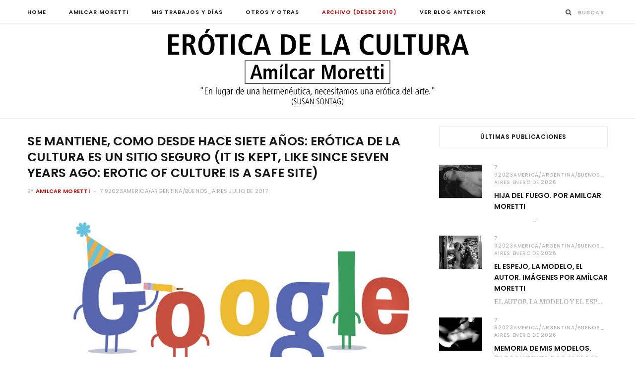

--- FILE ---
content_type: text/html; charset=UTF-8
request_url: https://www.moretticulturaeros.com.ar/se-mantiene-como-desde-hace-siete-anos-erotica-de-la-cultura-es-un-sitio-seguro/
body_size: 23234
content:

<!DOCTYPE html>
<html lang="es">

<head>

	<meta charset="UTF-8" />
	<meta http-equiv="x-ua-compatible" content="ie=edge" />
	<meta name="viewport" content="width=device-width, initial-scale=1" />
	<link rel="pingback" href="https://www.moretticulturaeros.com.ar/xmlrpc.php" />
	<link rel="profile" href="https://gmpg.org/xfn/11" />
	
	<title>SE MANTIENE, COMO DESDE HACE SIETE AÑOS: ERÓTICA DE LA CULTURA ES UN SITIO SEGURO  (IT IS KEPT, LIKE SINCE SEVEN YEARS AGO: EROTIC OF CULTURE IS A SAFE SITE) &#8211; Erótica de la Cultura</title>
<meta name='robots' content='max-image-preview:large' />
<link rel='dns-prefetch' href='//fonts.googleapis.com' />
<link rel="alternate" type="application/rss+xml" title="Erótica de la Cultura &raquo; Feed" href="https://www.moretticulturaeros.com.ar/feed/" />
<link rel="alternate" type="application/rss+xml" title="Erótica de la Cultura &raquo; Feed de los comentarios" href="https://www.moretticulturaeros.com.ar/comments/feed/" />
<link rel="alternate" type="application/rss+xml" title="Erótica de la Cultura &raquo; Comentario SE MANTIENE, COMO DESDE HACE SIETE AÑOS: ERÓTICA DE LA CULTURA ES UN SITIO SEGURO  (IT IS KEPT, LIKE SINCE SEVEN YEARS AGO: EROTIC OF CULTURE IS A SAFE SITE) del feed" href="https://www.moretticulturaeros.com.ar/se-mantiene-como-desde-hace-siete-anos-erotica-de-la-cultura-es-un-sitio-seguro/feed/" />
<link rel="alternate" title="oEmbed (JSON)" type="application/json+oembed" href="https://www.moretticulturaeros.com.ar/wp-json/oembed/1.0/embed?url=https%3A%2F%2Fwww.moretticulturaeros.com.ar%2Fse-mantiene-como-desde-hace-siete-anos-erotica-de-la-cultura-es-un-sitio-seguro%2F" />
<link rel="alternate" title="oEmbed (XML)" type="text/xml+oembed" href="https://www.moretticulturaeros.com.ar/wp-json/oembed/1.0/embed?url=https%3A%2F%2Fwww.moretticulturaeros.com.ar%2Fse-mantiene-como-desde-hace-siete-anos-erotica-de-la-cultura-es-un-sitio-seguro%2F&#038;format=xml" />
<style id='wp-img-auto-sizes-contain-inline-css' type='text/css'>
img:is([sizes=auto i],[sizes^="auto," i]){contain-intrinsic-size:3000px 1500px}
/*# sourceURL=wp-img-auto-sizes-contain-inline-css */
</style>
<link rel='stylesheet' id='cheerup-core-css' href='https://www.moretticulturaeros.com.ar/wp-content/themes/cheerup/style.css?ver=6.0.3' type='text/css' media='all' />
<style id='wp-emoji-styles-inline-css' type='text/css'>

	img.wp-smiley, img.emoji {
		display: inline !important;
		border: none !important;
		box-shadow: none !important;
		height: 1em !important;
		width: 1em !important;
		margin: 0 0.07em !important;
		vertical-align: -0.1em !important;
		background: none !important;
		padding: 0 !important;
	}
/*# sourceURL=wp-emoji-styles-inline-css */
</style>
<style id='wp-block-library-inline-css' type='text/css'>
:root{--wp-block-synced-color:#7a00df;--wp-block-synced-color--rgb:122,0,223;--wp-bound-block-color:var(--wp-block-synced-color);--wp-editor-canvas-background:#ddd;--wp-admin-theme-color:#007cba;--wp-admin-theme-color--rgb:0,124,186;--wp-admin-theme-color-darker-10:#006ba1;--wp-admin-theme-color-darker-10--rgb:0,107,160.5;--wp-admin-theme-color-darker-20:#005a87;--wp-admin-theme-color-darker-20--rgb:0,90,135;--wp-admin-border-width-focus:2px}@media (min-resolution:192dpi){:root{--wp-admin-border-width-focus:1.5px}}.wp-element-button{cursor:pointer}:root .has-very-light-gray-background-color{background-color:#eee}:root .has-very-dark-gray-background-color{background-color:#313131}:root .has-very-light-gray-color{color:#eee}:root .has-very-dark-gray-color{color:#313131}:root .has-vivid-green-cyan-to-vivid-cyan-blue-gradient-background{background:linear-gradient(135deg,#00d084,#0693e3)}:root .has-purple-crush-gradient-background{background:linear-gradient(135deg,#34e2e4,#4721fb 50%,#ab1dfe)}:root .has-hazy-dawn-gradient-background{background:linear-gradient(135deg,#faaca8,#dad0ec)}:root .has-subdued-olive-gradient-background{background:linear-gradient(135deg,#fafae1,#67a671)}:root .has-atomic-cream-gradient-background{background:linear-gradient(135deg,#fdd79a,#004a59)}:root .has-nightshade-gradient-background{background:linear-gradient(135deg,#330968,#31cdcf)}:root .has-midnight-gradient-background{background:linear-gradient(135deg,#020381,#2874fc)}:root{--wp--preset--font-size--normal:16px;--wp--preset--font-size--huge:42px}.has-regular-font-size{font-size:1em}.has-larger-font-size{font-size:2.625em}.has-normal-font-size{font-size:var(--wp--preset--font-size--normal)}.has-huge-font-size{font-size:var(--wp--preset--font-size--huge)}.has-text-align-center{text-align:center}.has-text-align-left{text-align:left}.has-text-align-right{text-align:right}.has-fit-text{white-space:nowrap!important}#end-resizable-editor-section{display:none}.aligncenter{clear:both}.items-justified-left{justify-content:flex-start}.items-justified-center{justify-content:center}.items-justified-right{justify-content:flex-end}.items-justified-space-between{justify-content:space-between}.screen-reader-text{border:0;clip-path:inset(50%);height:1px;margin:-1px;overflow:hidden;padding:0;position:absolute;width:1px;word-wrap:normal!important}.screen-reader-text:focus{background-color:#ddd;clip-path:none;color:#444;display:block;font-size:1em;height:auto;left:5px;line-height:normal;padding:15px 23px 14px;text-decoration:none;top:5px;width:auto;z-index:100000}html :where(.has-border-color){border-style:solid}html :where([style*=border-top-color]){border-top-style:solid}html :where([style*=border-right-color]){border-right-style:solid}html :where([style*=border-bottom-color]){border-bottom-style:solid}html :where([style*=border-left-color]){border-left-style:solid}html :where([style*=border-width]){border-style:solid}html :where([style*=border-top-width]){border-top-style:solid}html :where([style*=border-right-width]){border-right-style:solid}html :where([style*=border-bottom-width]){border-bottom-style:solid}html :where([style*=border-left-width]){border-left-style:solid}html :where(img[class*=wp-image-]){height:auto;max-width:100%}:where(figure){margin:0 0 1em}html :where(.is-position-sticky){--wp-admin--admin-bar--position-offset:var(--wp-admin--admin-bar--height,0px)}@media screen and (max-width:600px){html :where(.is-position-sticky){--wp-admin--admin-bar--position-offset:0px}}

/*# sourceURL=wp-block-library-inline-css */
</style><link rel='stylesheet' id='wpzoom-social-icons-block-style-css' href='https://www.moretticulturaeros.com.ar/wp-content/plugins/social-icons-widget-by-wpzoom/block/dist/style-wpzoom-social-icons.css?ver=4.5.1' type='text/css' media='all' />
<style id='global-styles-inline-css' type='text/css'>
:root{--wp--preset--aspect-ratio--square: 1;--wp--preset--aspect-ratio--4-3: 4/3;--wp--preset--aspect-ratio--3-4: 3/4;--wp--preset--aspect-ratio--3-2: 3/2;--wp--preset--aspect-ratio--2-3: 2/3;--wp--preset--aspect-ratio--16-9: 16/9;--wp--preset--aspect-ratio--9-16: 9/16;--wp--preset--color--black: #000000;--wp--preset--color--cyan-bluish-gray: #abb8c3;--wp--preset--color--white: #ffffff;--wp--preset--color--pale-pink: #f78da7;--wp--preset--color--vivid-red: #cf2e2e;--wp--preset--color--luminous-vivid-orange: #ff6900;--wp--preset--color--luminous-vivid-amber: #fcb900;--wp--preset--color--light-green-cyan: #7bdcb5;--wp--preset--color--vivid-green-cyan: #00d084;--wp--preset--color--pale-cyan-blue: #8ed1fc;--wp--preset--color--vivid-cyan-blue: #0693e3;--wp--preset--color--vivid-purple: #9b51e0;--wp--preset--gradient--vivid-cyan-blue-to-vivid-purple: linear-gradient(135deg,rgb(6,147,227) 0%,rgb(155,81,224) 100%);--wp--preset--gradient--light-green-cyan-to-vivid-green-cyan: linear-gradient(135deg,rgb(122,220,180) 0%,rgb(0,208,130) 100%);--wp--preset--gradient--luminous-vivid-amber-to-luminous-vivid-orange: linear-gradient(135deg,rgb(252,185,0) 0%,rgb(255,105,0) 100%);--wp--preset--gradient--luminous-vivid-orange-to-vivid-red: linear-gradient(135deg,rgb(255,105,0) 0%,rgb(207,46,46) 100%);--wp--preset--gradient--very-light-gray-to-cyan-bluish-gray: linear-gradient(135deg,rgb(238,238,238) 0%,rgb(169,184,195) 100%);--wp--preset--gradient--cool-to-warm-spectrum: linear-gradient(135deg,rgb(74,234,220) 0%,rgb(151,120,209) 20%,rgb(207,42,186) 40%,rgb(238,44,130) 60%,rgb(251,105,98) 80%,rgb(254,248,76) 100%);--wp--preset--gradient--blush-light-purple: linear-gradient(135deg,rgb(255,206,236) 0%,rgb(152,150,240) 100%);--wp--preset--gradient--blush-bordeaux: linear-gradient(135deg,rgb(254,205,165) 0%,rgb(254,45,45) 50%,rgb(107,0,62) 100%);--wp--preset--gradient--luminous-dusk: linear-gradient(135deg,rgb(255,203,112) 0%,rgb(199,81,192) 50%,rgb(65,88,208) 100%);--wp--preset--gradient--pale-ocean: linear-gradient(135deg,rgb(255,245,203) 0%,rgb(182,227,212) 50%,rgb(51,167,181) 100%);--wp--preset--gradient--electric-grass: linear-gradient(135deg,rgb(202,248,128) 0%,rgb(113,206,126) 100%);--wp--preset--gradient--midnight: linear-gradient(135deg,rgb(2,3,129) 0%,rgb(40,116,252) 100%);--wp--preset--font-size--small: 13px;--wp--preset--font-size--medium: 20px;--wp--preset--font-size--large: 36px;--wp--preset--font-size--x-large: 42px;--wp--preset--spacing--20: 0.44rem;--wp--preset--spacing--30: 0.67rem;--wp--preset--spacing--40: 1rem;--wp--preset--spacing--50: 1.5rem;--wp--preset--spacing--60: 2.25rem;--wp--preset--spacing--70: 3.38rem;--wp--preset--spacing--80: 5.06rem;--wp--preset--shadow--natural: 6px 6px 9px rgba(0, 0, 0, 0.2);--wp--preset--shadow--deep: 12px 12px 50px rgba(0, 0, 0, 0.4);--wp--preset--shadow--sharp: 6px 6px 0px rgba(0, 0, 0, 0.2);--wp--preset--shadow--outlined: 6px 6px 0px -3px rgb(255, 255, 255), 6px 6px rgb(0, 0, 0);--wp--preset--shadow--crisp: 6px 6px 0px rgb(0, 0, 0);}:where(.is-layout-flex){gap: 0.5em;}:where(.is-layout-grid){gap: 0.5em;}body .is-layout-flex{display: flex;}.is-layout-flex{flex-wrap: wrap;align-items: center;}.is-layout-flex > :is(*, div){margin: 0;}body .is-layout-grid{display: grid;}.is-layout-grid > :is(*, div){margin: 0;}:where(.wp-block-columns.is-layout-flex){gap: 2em;}:where(.wp-block-columns.is-layout-grid){gap: 2em;}:where(.wp-block-post-template.is-layout-flex){gap: 1.25em;}:where(.wp-block-post-template.is-layout-grid){gap: 1.25em;}.has-black-color{color: var(--wp--preset--color--black) !important;}.has-cyan-bluish-gray-color{color: var(--wp--preset--color--cyan-bluish-gray) !important;}.has-white-color{color: var(--wp--preset--color--white) !important;}.has-pale-pink-color{color: var(--wp--preset--color--pale-pink) !important;}.has-vivid-red-color{color: var(--wp--preset--color--vivid-red) !important;}.has-luminous-vivid-orange-color{color: var(--wp--preset--color--luminous-vivid-orange) !important;}.has-luminous-vivid-amber-color{color: var(--wp--preset--color--luminous-vivid-amber) !important;}.has-light-green-cyan-color{color: var(--wp--preset--color--light-green-cyan) !important;}.has-vivid-green-cyan-color{color: var(--wp--preset--color--vivid-green-cyan) !important;}.has-pale-cyan-blue-color{color: var(--wp--preset--color--pale-cyan-blue) !important;}.has-vivid-cyan-blue-color{color: var(--wp--preset--color--vivid-cyan-blue) !important;}.has-vivid-purple-color{color: var(--wp--preset--color--vivid-purple) !important;}.has-black-background-color{background-color: var(--wp--preset--color--black) !important;}.has-cyan-bluish-gray-background-color{background-color: var(--wp--preset--color--cyan-bluish-gray) !important;}.has-white-background-color{background-color: var(--wp--preset--color--white) !important;}.has-pale-pink-background-color{background-color: var(--wp--preset--color--pale-pink) !important;}.has-vivid-red-background-color{background-color: var(--wp--preset--color--vivid-red) !important;}.has-luminous-vivid-orange-background-color{background-color: var(--wp--preset--color--luminous-vivid-orange) !important;}.has-luminous-vivid-amber-background-color{background-color: var(--wp--preset--color--luminous-vivid-amber) !important;}.has-light-green-cyan-background-color{background-color: var(--wp--preset--color--light-green-cyan) !important;}.has-vivid-green-cyan-background-color{background-color: var(--wp--preset--color--vivid-green-cyan) !important;}.has-pale-cyan-blue-background-color{background-color: var(--wp--preset--color--pale-cyan-blue) !important;}.has-vivid-cyan-blue-background-color{background-color: var(--wp--preset--color--vivid-cyan-blue) !important;}.has-vivid-purple-background-color{background-color: var(--wp--preset--color--vivid-purple) !important;}.has-black-border-color{border-color: var(--wp--preset--color--black) !important;}.has-cyan-bluish-gray-border-color{border-color: var(--wp--preset--color--cyan-bluish-gray) !important;}.has-white-border-color{border-color: var(--wp--preset--color--white) !important;}.has-pale-pink-border-color{border-color: var(--wp--preset--color--pale-pink) !important;}.has-vivid-red-border-color{border-color: var(--wp--preset--color--vivid-red) !important;}.has-luminous-vivid-orange-border-color{border-color: var(--wp--preset--color--luminous-vivid-orange) !important;}.has-luminous-vivid-amber-border-color{border-color: var(--wp--preset--color--luminous-vivid-amber) !important;}.has-light-green-cyan-border-color{border-color: var(--wp--preset--color--light-green-cyan) !important;}.has-vivid-green-cyan-border-color{border-color: var(--wp--preset--color--vivid-green-cyan) !important;}.has-pale-cyan-blue-border-color{border-color: var(--wp--preset--color--pale-cyan-blue) !important;}.has-vivid-cyan-blue-border-color{border-color: var(--wp--preset--color--vivid-cyan-blue) !important;}.has-vivid-purple-border-color{border-color: var(--wp--preset--color--vivid-purple) !important;}.has-vivid-cyan-blue-to-vivid-purple-gradient-background{background: var(--wp--preset--gradient--vivid-cyan-blue-to-vivid-purple) !important;}.has-light-green-cyan-to-vivid-green-cyan-gradient-background{background: var(--wp--preset--gradient--light-green-cyan-to-vivid-green-cyan) !important;}.has-luminous-vivid-amber-to-luminous-vivid-orange-gradient-background{background: var(--wp--preset--gradient--luminous-vivid-amber-to-luminous-vivid-orange) !important;}.has-luminous-vivid-orange-to-vivid-red-gradient-background{background: var(--wp--preset--gradient--luminous-vivid-orange-to-vivid-red) !important;}.has-very-light-gray-to-cyan-bluish-gray-gradient-background{background: var(--wp--preset--gradient--very-light-gray-to-cyan-bluish-gray) !important;}.has-cool-to-warm-spectrum-gradient-background{background: var(--wp--preset--gradient--cool-to-warm-spectrum) !important;}.has-blush-light-purple-gradient-background{background: var(--wp--preset--gradient--blush-light-purple) !important;}.has-blush-bordeaux-gradient-background{background: var(--wp--preset--gradient--blush-bordeaux) !important;}.has-luminous-dusk-gradient-background{background: var(--wp--preset--gradient--luminous-dusk) !important;}.has-pale-ocean-gradient-background{background: var(--wp--preset--gradient--pale-ocean) !important;}.has-electric-grass-gradient-background{background: var(--wp--preset--gradient--electric-grass) !important;}.has-midnight-gradient-background{background: var(--wp--preset--gradient--midnight) !important;}.has-small-font-size{font-size: var(--wp--preset--font-size--small) !important;}.has-medium-font-size{font-size: var(--wp--preset--font-size--medium) !important;}.has-large-font-size{font-size: var(--wp--preset--font-size--large) !important;}.has-x-large-font-size{font-size: var(--wp--preset--font-size--x-large) !important;}
/*# sourceURL=global-styles-inline-css */
</style>

<style id='classic-theme-styles-inline-css' type='text/css'>
/*! This file is auto-generated */
.wp-block-button__link{color:#fff;background-color:#32373c;border-radius:9999px;box-shadow:none;text-decoration:none;padding:calc(.667em + 2px) calc(1.333em + 2px);font-size:1.125em}.wp-block-file__button{background:#32373c;color:#fff;text-decoration:none}
/*# sourceURL=/wp-includes/css/classic-themes.min.css */
</style>
<link rel='stylesheet' id='email-subscribers-css' href='https://www.moretticulturaeros.com.ar/wp-content/plugins/email-subscribers/lite/public/css/email-subscribers-public.css?ver=5.9.14' type='text/css' media='all' />
<link rel='stylesheet' id='cheerup-fonts-css' href='https://fonts.googleapis.com/css?family=Poppins%3A400%2C500%2C600%2C700%7CMerriweather%3A300italic%2C400%2C400italic%2C700' type='text/css' media='all' />
<link rel='stylesheet' id='magnific-popup-css' href='https://www.moretticulturaeros.com.ar/wp-content/themes/cheerup/css/lightbox.css?ver=6.0.3' type='text/css' media='all' />
<link rel='stylesheet' id='cheerup-font-awesome-css' href='https://www.moretticulturaeros.com.ar/wp-content/themes/cheerup/css/fontawesome/css/font-awesome.min.css?ver=6.0.3' type='text/css' media='all' />
<link rel='stylesheet' id='cheerup-skin-css' href='https://www.moretticulturaeros.com.ar/wp-content/themes/cheerup/css/skin-general.css?ver=6.0.3' type='text/css' media='all' />
<link rel='stylesheet' id='wpzoom-social-icons-socicon-css' href='https://www.moretticulturaeros.com.ar/wp-content/plugins/social-icons-widget-by-wpzoom/assets/css/wpzoom-socicon.css?ver=1744930509' type='text/css' media='all' />
<link rel='stylesheet' id='wpzoom-social-icons-genericons-css' href='https://www.moretticulturaeros.com.ar/wp-content/plugins/social-icons-widget-by-wpzoom/assets/css/genericons.css?ver=1744930509' type='text/css' media='all' />
<link rel='stylesheet' id='wpzoom-social-icons-academicons-css' href='https://www.moretticulturaeros.com.ar/wp-content/plugins/social-icons-widget-by-wpzoom/assets/css/academicons.min.css?ver=1744930509' type='text/css' media='all' />
<link rel='stylesheet' id='wpzoom-social-icons-font-awesome-3-css' href='https://www.moretticulturaeros.com.ar/wp-content/plugins/social-icons-widget-by-wpzoom/assets/css/font-awesome-3.min.css?ver=1744930509' type='text/css' media='all' />
<link rel='stylesheet' id='dashicons-css' href='https://www.moretticulturaeros.com.ar/wp-includes/css/dashicons.min.css?ver=6.9' type='text/css' media='all' />
<link rel='stylesheet' id='wpzoom-social-icons-styles-css' href='https://www.moretticulturaeros.com.ar/wp-content/plugins/social-icons-widget-by-wpzoom/assets/css/wpzoom-social-icons-styles.css?ver=1744930509' type='text/css' media='all' />
<link rel='stylesheet' id='cheerup-child-css' href='https://www.moretticulturaeros.com.ar/wp-content/themes/cheerup-child/style.css?ver=6.9' type='text/css' media='all' />
<style id='cheerup-child-inline-css' type='text/css'>
.main-head:not(.simple):not(.compact):not(.logo-left) .title { padding-top: 5px !important; }

.main-head:not(.simple):not(.compact):not(.logo-left) .title { padding-bottom: 1px !important; }

::selection { background: rgba(201,2,2, 0.4); }

::-moz-selection { background: rgba(201,2,2, 0.4); }

:root { --main-color: #c90202; }

input[type="submit"],
button,
input[type="button"],
.button,
.cart-action .cart-link .counter,
.main-head.compact .posts-ticker .heading,
.single-cover .overlay .post-cat a,
.comments-list .bypostauthor .post-author,
.cat-label a:hover,
.cat-label.color a,
.post-thumb:hover .cat-label a,
.products-block .more-link:hover,
.beauty-slider .slick-dots .slick-active button,
.carousel-slider .category,
.grid-b-slider .category,
.page-links .current,
.page-links a:hover,
.page-links > span,
.widget-posts .posts.full .counter:before,
.wp-block-button .wp-block-button__link,
.woocommerce span.onsale,
.woocommerce a.button,
.woocommerce button.button,
.woocommerce input.button,
.woocommerce #respond input#submit,
.woocommerce a.button.alt,
.woocommerce a.button.alt:hover,
.woocommerce button.button.alt,
.woocommerce button.button.alt:hover,
.woocommerce input.button.alt,
.woocommerce input.button.alt:hover,
.woocommerce #respond input#submit.alt,
.woocommerce #respond input#submit.alt:hover,
.woocommerce a.button:hover,
.woocommerce button.button:hover,
.woocommerce input.button:hover,
.woocommerce #respond input#submit:hover,
.woocommerce nav.woocommerce-pagination ul li span.current,
.woocommerce nav.woocommerce-pagination ul li a:hover,
.woocommerce .widget_price_filter .price_slider_amount .button,
.woocommerce .widget_price_filter .ui-slider .ui-slider-handle { background: #c90202; }

blockquote:before,
.main-color,
.top-bar .social-icons a:hover,
.navigation .menu > li:hover > a,
.navigation .menu > .current-menu-item > a,
.navigation .menu > .current-menu-parent > a,
.navigation .menu > .current-menu-ancestor > a,
.navigation li:hover > a:after,
.navigation .current-menu-item > a:after,
.navigation .current-menu-parent > a:after,
.navigation .current-menu-ancestor > a:after,
.navigation .menu li li:hover > a,
.navigation .menu li li.current-menu-item > a,
.tag-share .post-tags a:hover,
.post-share-icons a:hover,
.post-share-icons .likes-count,
.author-box .author > span,
.comments-area .section-head .number,
.comments-list .comment-reply-link,
.comment-form input[type=checkbox],
.main-footer.dark .social-link:hover,
.lower-footer .social-icons .fa,
.archive-head .sub-title,
.social-share a:hover,
.social-icons a:hover,
.post-meta .post-cat > a,
.post-meta-c .post-author > a,
.large-post-b .post-footer .author a,
.trendy-slider .post-cat a,
.main-pagination .next a:hover,
.main-pagination .previous a:hover,
.main-pagination.number .current,
.post-content a,
.textwidget a,
.widget-about .more,
.widget-about .social-icons .social-btn:hover,
.widget-social .social-link:hover,
.wp-block-pullquote blockquote:before,
.egcf-modal .checkbox,
.woocommerce .star-rating:before,
.woocommerce .star-rating span:before,
.woocommerce .amount,
.woocommerce .order-select .drop a:hover,
.woocommerce .order-select .drop li.active,
.woocommerce-page .order-select .drop a:hover,
.woocommerce-page .order-select .drop li.active,
.woocommerce .widget_price_filter .price_label .from,
.woocommerce .widget_price_filter .price_label .to,
.woocommerce div.product div.summary p.price,
.woocommerce div.product div.summary span.price,
.woocommerce #content div.product div.summary p.price,
.woocommerce #content div.product div.summary span.price,
.egcf-modal .checkbox { color: #c90202; }

.products-block .more-link:hover,
.beauty-slider .slick-dots .slick-active button,
.page-links .current,
.page-links a:hover,
.page-links > span,
.woocommerce nav.woocommerce-pagination ul li span.current,
.woocommerce nav.woocommerce-pagination ul li a:hover { border-color: #c90202; }

.post-title-alt:after,
.block-head-b .title { border-bottom: 1px solid #c90202; }

.widget_categories a:before,
.widget_product_categories a:before,
.widget_archive a:before { border: 1px solid #c90202; }

.skin-miranda .sidebar .widget-title,
.skin-beauty .sidebar .widget-title { border-top-color: #c90202; }

.skin-rovella .navigation.dark .menu li:hover > a,
.skin-rovella .navigation.dark .menu li li:hover > a,
.skin-rovella .navigation.dark .menu li:hover > a:after,
.skin-rovella .main-footer.stylish .copyright a { color: #c90202; }

.skin-travel .navigation.dark .menu li:hover > a,
.skin-travel .navigation.dark .menu li li:hover > a,
.skin-travel .navigation.dark .menu li:hover > a:after,
.skin-travel .posts-carousel .block-heading .title,
.skin-travel .post-content .read-more a,
.skin-travel .sidebar .widget-title,
.skin-travel .grid-post-b .read-more-btn { color: #c90202; }

.skin-travel .sidebar .widget-title:after,
.skin-travel .post-content .read-more a:before,
.skin-travel .grid-post-b .read-more-btn { border-color: #c90202; }

.skin-travel .grid-post-b .read-more-btn:hover,
.skin-travel .posts-carousel .block-heading:after { background-color: #c90202; }

.navigation .menu > li:hover > a, 
.navigation .menu > .current-menu-item > a, 
.navigation .menu > .current-menu-parent > a, 
.navigation .menu > .current-menu-ancestor > a { color: #c90202 !important; }

.navigation .menu li li:hover > a, .navigation .menu li li.current-menu-item > a { color: #c90202 !important; }

.sidebar .widget { margin-bottom: 10px; }

.main-head:not(.simple):not(.compact):not(.logo-left) .title { padding-top: 5px !important; }

.main-head:not(.simple):not(.compact):not(.logo-left) .title { padding-bottom: 1px !important; }

::selection { background: rgba(201,2,2, 0.4); }

::-moz-selection { background: rgba(201,2,2, 0.4); }

:root { --main-color: #c90202; }

input[type="submit"],
button,
input[type="button"],
.button,
.cart-action .cart-link .counter,
.main-head.compact .posts-ticker .heading,
.single-cover .overlay .post-cat a,
.comments-list .bypostauthor .post-author,
.cat-label a:hover,
.cat-label.color a,
.post-thumb:hover .cat-label a,
.products-block .more-link:hover,
.beauty-slider .slick-dots .slick-active button,
.carousel-slider .category,
.grid-b-slider .category,
.page-links .current,
.page-links a:hover,
.page-links > span,
.widget-posts .posts.full .counter:before,
.wp-block-button .wp-block-button__link,
.woocommerce span.onsale,
.woocommerce a.button,
.woocommerce button.button,
.woocommerce input.button,
.woocommerce #respond input#submit,
.woocommerce a.button.alt,
.woocommerce a.button.alt:hover,
.woocommerce button.button.alt,
.woocommerce button.button.alt:hover,
.woocommerce input.button.alt,
.woocommerce input.button.alt:hover,
.woocommerce #respond input#submit.alt,
.woocommerce #respond input#submit.alt:hover,
.woocommerce a.button:hover,
.woocommerce button.button:hover,
.woocommerce input.button:hover,
.woocommerce #respond input#submit:hover,
.woocommerce nav.woocommerce-pagination ul li span.current,
.woocommerce nav.woocommerce-pagination ul li a:hover,
.woocommerce .widget_price_filter .price_slider_amount .button,
.woocommerce .widget_price_filter .ui-slider .ui-slider-handle { background: #c90202; }

blockquote:before,
.main-color,
.top-bar .social-icons a:hover,
.navigation .menu > li:hover > a,
.navigation .menu > .current-menu-item > a,
.navigation .menu > .current-menu-parent > a,
.navigation .menu > .current-menu-ancestor > a,
.navigation li:hover > a:after,
.navigation .current-menu-item > a:after,
.navigation .current-menu-parent > a:after,
.navigation .current-menu-ancestor > a:after,
.navigation .menu li li:hover > a,
.navigation .menu li li.current-menu-item > a,
.tag-share .post-tags a:hover,
.post-share-icons a:hover,
.post-share-icons .likes-count,
.author-box .author > span,
.comments-area .section-head .number,
.comments-list .comment-reply-link,
.comment-form input[type=checkbox],
.main-footer.dark .social-link:hover,
.lower-footer .social-icons .fa,
.archive-head .sub-title,
.social-share a:hover,
.social-icons a:hover,
.post-meta .post-cat > a,
.post-meta-c .post-author > a,
.large-post-b .post-footer .author a,
.trendy-slider .post-cat a,
.main-pagination .next a:hover,
.main-pagination .previous a:hover,
.main-pagination.number .current,
.post-content a,
.textwidget a,
.widget-about .more,
.widget-about .social-icons .social-btn:hover,
.widget-social .social-link:hover,
.wp-block-pullquote blockquote:before,
.egcf-modal .checkbox,
.woocommerce .star-rating:before,
.woocommerce .star-rating span:before,
.woocommerce .amount,
.woocommerce .order-select .drop a:hover,
.woocommerce .order-select .drop li.active,
.woocommerce-page .order-select .drop a:hover,
.woocommerce-page .order-select .drop li.active,
.woocommerce .widget_price_filter .price_label .from,
.woocommerce .widget_price_filter .price_label .to,
.woocommerce div.product div.summary p.price,
.woocommerce div.product div.summary span.price,
.woocommerce #content div.product div.summary p.price,
.woocommerce #content div.product div.summary span.price,
.egcf-modal .checkbox { color: #c90202; }

.products-block .more-link:hover,
.beauty-slider .slick-dots .slick-active button,
.page-links .current,
.page-links a:hover,
.page-links > span,
.woocommerce nav.woocommerce-pagination ul li span.current,
.woocommerce nav.woocommerce-pagination ul li a:hover { border-color: #c90202; }

.post-title-alt:after,
.block-head-b .title { border-bottom: 1px solid #c90202; }

.widget_categories a:before,
.widget_product_categories a:before,
.widget_archive a:before { border: 1px solid #c90202; }

.skin-miranda .sidebar .widget-title,
.skin-beauty .sidebar .widget-title { border-top-color: #c90202; }

.skin-rovella .navigation.dark .menu li:hover > a,
.skin-rovella .navigation.dark .menu li li:hover > a,
.skin-rovella .navigation.dark .menu li:hover > a:after,
.skin-rovella .main-footer.stylish .copyright a { color: #c90202; }

.skin-travel .navigation.dark .menu li:hover > a,
.skin-travel .navigation.dark .menu li li:hover > a,
.skin-travel .navigation.dark .menu li:hover > a:after,
.skin-travel .posts-carousel .block-heading .title,
.skin-travel .post-content .read-more a,
.skin-travel .sidebar .widget-title,
.skin-travel .grid-post-b .read-more-btn { color: #c90202; }

.skin-travel .sidebar .widget-title:after,
.skin-travel .post-content .read-more a:before,
.skin-travel .grid-post-b .read-more-btn { border-color: #c90202; }

.skin-travel .grid-post-b .read-more-btn:hover,
.skin-travel .posts-carousel .block-heading:after { background-color: #c90202; }

.navigation .menu > li:hover > a, 
.navigation .menu > .current-menu-item > a, 
.navigation .menu > .current-menu-parent > a, 
.navigation .menu > .current-menu-ancestor > a { color: #c90202 !important; }

.navigation .menu li li:hover > a, .navigation .menu li li.current-menu-item > a { color: #c90202 !important; }

.sidebar .widget { margin-bottom: 10px; }


.woocommerce div.product .product-cat a:nth-child(n+2) { display: none; }
/*# sourceURL=cheerup-child-inline-css */
</style>
<link rel='preload' as='font'  id='wpzoom-social-icons-font-academicons-woff2-css' href='https://www.moretticulturaeros.com.ar/wp-content/plugins/social-icons-widget-by-wpzoom/assets/font/academicons.woff2?v=1.9.2'  type='font/woff2' crossorigin />
<link rel='preload' as='font'  id='wpzoom-social-icons-font-fontawesome-3-woff2-css' href='https://www.moretticulturaeros.com.ar/wp-content/plugins/social-icons-widget-by-wpzoom/assets/font/fontawesome-webfont.woff2?v=4.7.0'  type='font/woff2' crossorigin />
<link rel='preload' as='font'  id='wpzoom-social-icons-font-genericons-woff-css' href='https://www.moretticulturaeros.com.ar/wp-content/plugins/social-icons-widget-by-wpzoom/assets/font/Genericons.woff'  type='font/woff' crossorigin />
<link rel='preload' as='font'  id='wpzoom-social-icons-font-socicon-woff2-css' href='https://www.moretticulturaeros.com.ar/wp-content/plugins/social-icons-widget-by-wpzoom/assets/font/socicon.woff2?v=4.5.1'  type='font/woff2' crossorigin />
<script type="text/javascript" id="jquery-core-js-extra">
/* <![CDATA[ */
var Sphere_Plugin = {"ajaxurl":"https://www.moretticulturaeros.com.ar/wp-admin/admin-ajax.php"};
//# sourceURL=jquery-core-js-extra
/* ]]> */
</script>
<script type="text/javascript" src="https://www.moretticulturaeros.com.ar/wp-includes/js/jquery/jquery.min.js?ver=3.7.1" id="jquery-core-js"></script>
<script type="text/javascript" src="https://www.moretticulturaeros.com.ar/wp-includes/js/jquery/jquery-migrate.min.js?ver=3.4.1" id="jquery-migrate-js"></script>
<link rel="https://api.w.org/" href="https://www.moretticulturaeros.com.ar/wp-json/" /><link rel="alternate" title="JSON" type="application/json" href="https://www.moretticulturaeros.com.ar/wp-json/wp/v2/posts/18836" /><link rel="EditURI" type="application/rsd+xml" title="RSD" href="https://www.moretticulturaeros.com.ar/xmlrpc.php?rsd" />
<meta name="generator" content="WordPress 6.9" />
<link rel="canonical" href="https://www.moretticulturaeros.com.ar/se-mantiene-como-desde-hace-siete-anos-erotica-de-la-cultura-es-un-sitio-seguro/" />
<link rel='shortlink' href='https://www.moretticulturaeros.com.ar/?p=18836' />
<!-- Analytics by WP Statistics - https://wp-statistics.com -->
<!--[if lte IE 9]><link rel="stylesheet" type="text/css" href="https://www.moretticulturaeros.com.ar/wp-content/plugins/js_composer/assets/css/vc_lte_ie9.min.css" media="screen"><![endif]--><noscript><style type="text/css"> .wpb_animate_when_almost_visible { opacity: 1; }</style></noscript>
</head>

<body data-rsssl=1 class="wp-singular post-template-default single single-post postid-18836 single-format-standard wp-theme-cheerup wp-child-theme-cheerup-child right-sidebar  wpb-js-composer js-comp-ver-5.6 vc_responsive">


<div class="main-wrap">

	
	
	<header id="main-head" class="main-head ">
	
		
	<div class="top-bar cf">
	
		<div class="top-bar-content" data-sticky-bar="1">
			<div class="wrap cf">
			
			<span class="mobile-nav"><i class="fa fa-bars"></i></span>
			
			
				
							
										
				<nav class="navigation">					
					<div class="menu-botonera-container"><ul id="menu-botonera" class="menu"><li id="menu-item-27085" class="menu-item menu-item-type-post_type menu-item-object-page menu-item-home menu-item-27085"><a href="https://www.moretticulturaeros.com.ar/">HOME</a></li>
<li id="menu-item-6" class="menu-item menu-item-type-post_type menu-item-object-page menu-item-6"><a href="https://www.moretticulturaeros.com.ar/amilcar-moretti/">AMILCAR MORETTI</a></li>
<li id="menu-item-26807" class="menu-item menu-item-type-taxonomy menu-item-object-category menu-cat-9971 menu-item-26807"><a href="https://www.moretticulturaeros.com.ar/category/mis-trabajos-y-dias/">MIS TRABAJOS Y DÍAS</a></li>
<li id="menu-item-26808" class="menu-item menu-item-type-taxonomy menu-item-object-category menu-cat-9972 menu-item-26808"><a href="https://www.moretticulturaeros.com.ar/category/otros-y-otras/">OTROS Y OTRAS</a></li>
<li id="menu-item-26806" class="menu-item menu-item-type-taxonomy menu-item-object-category current-post-ancestor current-menu-parent current-post-parent menu-cat-3 menu-item-26806"><a href="https://www.moretticulturaeros.com.ar/category/archivo-desde-2010/">ARCHIVO (desde 2010)</a></li>
<li id="menu-item-7" class="menu-item menu-item-type-custom menu-item-object-custom menu-item-7"><a href="http://amilcarmoretti.wordpress.com/">VER BLOG ANTERIOR</a></li>
</ul></div>				</nav>
				
								
							
			
				<div class="actions">
					
										
										
					
										
					<div class="search-action cf">
					
						<form method="get" class="search-form" action="https://www.moretticulturaeros.com.ar/">
						
							<button type="submit" class="search-submit"><i class="fa fa-search"></i></button>
							<input type="search" class="search-field" name="s" placeholder="Buscar" value="" required />
							
						</form>
								
					</div>
					
									
				</div>
				
			</div>			
		</div>
		
	</div>
	
		<div class="inner">	
			<div class="wrap logo-wrap cf">
			
						<div class="title">
			
			<a href="https://www.moretticulturaeros.com.ar/" title="Erótica de la Cultura" rel="home">
			
							
									
		<img class="mobile-logo" src="https://www.moretticulturaeros.com.ar/wp-content/uploads/2019/07/amilcar-moretti-e1563403154686.png" width="310" height="81" 
			alt="Erótica de la Cultura" />

						
				<img src="https://www.moretticulturaeros.com.ar/wp-content/uploads/2019/07/amilcar-moretti.png" class="logo-image" alt="Erótica de la Cultura" />

						
			</a>
		
		</div>				
							
			</div>
		</div>
		
	</header> <!-- .main-head -->
	
		
	
<div class="main wrap">

	<div class="ts-row cf">
		<div class="col-8 main-content cf">
		
			
				
<article id="post-18836" class="the-post post-18836 post type-post status-publish format-standard has-post-thumbnail category-archivo-desde-2010">
	
	<header class="post-header the-post-header cf">
			
			<div class="post-meta post-meta-c the-post-meta">
		
		
		
					
			
			<h1 class="post-title-alt">
				SE MANTIENE, COMO DESDE HACE SIETE AÑOS: ERÓTICA DE LA CULTURA ES UN SITIO SEGURO  (IT IS KEPT, LIKE SINCE SEVEN YEARS AGO: EROTIC OF CULTURE IS A SAFE SITE)			</h1>
			
				
		
				
			<span class="post-author"><span class="by">By</span> <a href="https://www.moretticulturaeros.com.ar/author/amilcar-moretti/" title="Entradas de Amilcar Moretti" rel="author">Amilcar Moretti</a></span>
			<span class="meta-sep"></span>
			
				
		
					<a href="https://www.moretticulturaeros.com.ar/se-mantiene-como-desde-hace-siete-anos-erotica-de-la-cultura-es-un-sitio-seguro/" class="date-link"><time class="post-date" datetime="2017-07-15T04:10:30-03:00">7 92023America/Argentina/Buenos_Aires julio de 2017</time></a>
				
	
		
	</div>
			
	<div class="featured">
	
				
					
			<a href="https://www.moretticulturaeros.com.ar/wp-content/uploads/2017/07/google-16.jpg" class="image-link"><img width="660" height="335" src="https://www.moretticulturaeros.com.ar/wp-content/uploads/2017/07/google-16.jpg" class="attachment-large size-large wp-post-image" alt="" title="SE MANTIENE, COMO DESDE HACE SIETE AÑOS: ERÓTICA DE LA CULTURA ES UN SITIO SEGURO  (IT IS KEPT, LIKE SINCE SEVEN YEARS AGO: EROTIC OF CULTURE IS A SAFE SITE)" decoding="async" fetchpriority="high" srcset="https://www.moretticulturaeros.com.ar/wp-content/uploads/2017/07/google-16.jpg 660w, https://www.moretticulturaeros.com.ar/wp-content/uploads/2017/07/google-16-300x152.jpg 300w" sizes="(max-width: 660px) 100vw, 660px" />			</a>
			
				
	</div>
		
	</header><!-- .post-header -->

				
		
		<div class="post-content description cf entry-content content-normal">


			<div class="wpzoom-social-sharing-buttons-top"><div class="wp-block-wpzoom-blocks-social-sharing  align-none"><ul class="social-sharing-icons"><li class="social-sharing-icon-li"><a class="social-sharing-icon social-sharing-icon-facebook" style="padding:5px 15px;margin:5px 5px;border-radius:50px;font-size:20px;color:#ffffff;background-color:#0866FF;" href="https://www.facebook.com/sharer/sharer.php?u=https%3A%2F%2Fwww.moretticulturaeros.com.ar%2Fse-mantiene-como-desde-hace-siete-anos-erotica-de-la-cultura-es-un-sitio-seguro%2F&#038;t=SE+MANTIENE%2C+COMO+DESDE+HACE+SIETE+A%C3%91OS%3A+ER%C3%93TICA+DE+LA+CULTURA+ES+UN+SITIO+SEGURO++%28IT+IS+KEPT%2C+LIKE+SINCE+SEVEN+YEARS+AGO%3A+EROTIC+OF+CULTURE+IS+A+SAFE+SITE%29" title="Facebook" target="_blank" rel="noopener noreferrer" data-platform="facebook"><svg xmlns="http://www.w3.org/2000/svg" viewBox="0 0 24 24" width="20" height="20" style="fill:#ffffff;" aria-hidden="true" focusable="false"><path d="M24 12.073c0-6.627-5.373-12-12-12s-12 5.373-12 12c0 5.99 4.388 10.954 10.125 11.854v-8.385H7.078v-3.47h3.047V9.43c0-3.007 1.792-4.669 4.533-4.669 1.312 0 2.686.235 2.686.235v2.953H15.83c-1.491 0-1.956.925-1.956 1.874v2.25h3.328l-.532 3.47h-2.796v8.385C19.612 23.027 24 18.062 24 12.073z" /></svg><span class="social-sharing-icon-label" style="font-size:16px;color:inherit;">Facebook</span></a></li><li class="social-sharing-icon-li"><a class="social-sharing-icon social-sharing-icon-x" style="padding:5px 15px;margin:5px 5px;border-radius:50px;font-size:20px;color:#ffffff;background-color:#000000;" href="https://x.com/intent/tweet?url=https%3A%2F%2Fwww.moretticulturaeros.com.ar%2Fse-mantiene-como-desde-hace-siete-anos-erotica-de-la-cultura-es-un-sitio-seguro%2F&#038;text=SE+MANTIENE%2C+COMO+DESDE+HACE+SIETE+A%C3%91OS%3A+ER%C3%93TICA+DE+LA+CULTURA+ES+UN+SITIO+SEGURO++%28IT+IS+KEPT%2C+LIKE+SINCE+SEVEN+YEARS+AGO%3A+EROTIC+OF+CULTURE+IS+A+SAFE+SITE%29" title="Share on X" target="_blank" rel="noopener noreferrer" data-platform="x"><svg xmlns="http://www.w3.org/2000/svg" viewBox="0 0 24 24" width="20" height="20" style="fill:#ffffff;" aria-hidden="true" focusable="false"><path d="M18.901 1.153h3.68l-8.04 9.19L24 22.846h-7.406l-5.8-7.584-6.638 7.584H.474l8.6-9.83L0 1.154h7.594l5.243 6.932ZM17.61 20.644h2.039L6.486 3.24H4.298Z" /></svg><span class="social-sharing-icon-label" style="font-size:16px;color:inherit;">Share on X</span></a></li><li class="social-sharing-icon-li"><a class="social-sharing-icon social-sharing-icon-linkedin" style="padding:5px 15px;margin:5px 5px;border-radius:50px;font-size:20px;color:#ffffff;background-color:#0966c2;" href="https://www.linkedin.com/sharing/share-offsite/?url=https%3A%2F%2Fwww.moretticulturaeros.com.ar%2Fse-mantiene-como-desde-hace-siete-anos-erotica-de-la-cultura-es-un-sitio-seguro%2F" title="LinkedIn" target="_blank" rel="noopener noreferrer" data-platform="linkedin"><svg xmlns="http://www.w3.org/2000/svg" viewBox="0 0 24 24" width="20" height="20" style="fill:#ffffff;" aria-hidden="true" focusable="false"><path d="M20.447 20.452h-3.554v-5.569c0-1.328-.027-3.037-1.852-3.037-1.853 0-2.136 1.445-2.136 2.939v5.667H9.351V9h3.414v1.561h.046c.477-.9 1.637-1.85 3.37-1.85 3.601 0 4.267 2.37 4.267 5.455v6.286zM5.337 7.433c-1.144 0-2.063-.926-2.063-2.065 0-1.138.92-2.063 2.063-2.063 1.14 0 2.064.925 2.064 2.063 0 1.139-.925 2.065-2.064 2.065zm1.782 13.019H3.555V9h3.564v11.452zM22.225 0H1.771C.792 0 0 .774 0 1.729v20.542C0 23.227.792 24 1.771 24h20.451C23.2 24 24 23.227 24 22.271V1.729C24 .774 23.2 0 22.222 0h.003z" /></svg><span class="social-sharing-icon-label" style="font-size:16px;color:inherit;">LinkedIn</span></a></li><li class="social-sharing-icon-li"><a class="social-sharing-icon social-sharing-icon-whatsapp" style="padding:5px 15px;margin:5px 5px;border-radius:50px;font-size:20px;color:#ffffff;background-color:#25D366;" href="https://api.whatsapp.com/send?text=SE+MANTIENE%2C+COMO+DESDE+HACE+SIETE+A%C3%91OS%3A+ER%C3%93TICA+DE+LA+CULTURA+ES+UN+SITIO+SEGURO++%28IT+IS+KEPT%2C+LIKE+SINCE+SEVEN+YEARS+AGO%3A+EROTIC+OF+CULTURE+IS+A+SAFE+SITE%29+https%3A%2F%2Fwww.moretticulturaeros.com.ar%2Fse-mantiene-como-desde-hace-siete-anos-erotica-de-la-cultura-es-un-sitio-seguro%2F" title="WhatsApp" target="_blank" rel="noopener noreferrer" data-platform="whatsapp"><svg xmlns="http://www.w3.org/2000/svg" viewBox="0 0 24 24" width="20" height="20" style="fill:#ffffff;" aria-hidden="true" focusable="false"><path d="M17.472 14.382c-.297-.149-1.758-.867-2.03-.967-.273-.099-.471-.148-.67.15-.197.297-.767.966-.94 1.164-.173.199-.347.223-.644.075-.297-.15-1.255-.463-2.39-1.475-.883-.788-1.48-1.761-1.653-2.059-.173-.297-.018-.458.13-.606.134-.133.298-.347.446-.52.149-.174.198-.298.298-.497.099-.198.05-.371-.025-.52-.075-.149-.669-1.612-.916-2.207-.242-.579-.487-.5-.669-.51-.173-.008-.371-.01-.57-.01-.198 0-.52.074-.792.372-.272.297-1.04 1.016-1.04 2.479 0 1.462 1.065 2.875 1.213 3.074.149.198 2.096 3.2 5.077 4.487.709.306 1.262.489 1.694.625.712.227 1.36.195 1.871.118.571-.085 1.758-.719 2.006-1.413.248-.694.248-1.289.173-1.413-.074-.124-.272-.198-.57-.347m-5.421 7.403h-.004a9.87 9.87 0 01-5.031-1.378l-.361-.214-3.741.982.998-3.648-.235-.374a9.86 9.86 0 01-1.51-5.26c.001-5.45 4.436-9.884 9.888-9.884 2.64 0 5.122 1.03 6.988 2.898a9.825 9.825 0 012.893 6.994c-.003 5.45-4.437 9.884-9.885 9.884m8.413-18.297A11.815 11.815 0 0012.05 0C5.495 0 .16 5.335.157 11.892c0 2.096.547 4.142 1.588 5.945L.057 24l6.305-1.654a11.882 11.882 0 005.683 1.448h.005c6.554 0 11.89-5.335 11.893-11.893a11.821 11.821 0 00-3.48-8.413z" /></svg><span class="social-sharing-icon-label" style="font-size:16px;color:inherit;">WhatsApp</span></a></li><li class="social-sharing-icon-li"><a class="social-sharing-icon social-sharing-icon-email" style="padding:5px 15px;margin:5px 5px;border-radius:50px;font-size:20px;color:#ffffff;background-color:#333333;" href="mailto:?subject=SE+MANTIENE%2C+COMO+DESDE+HACE+SIETE+A%C3%91OS%3A+ER%C3%93TICA+DE+LA+CULTURA+ES+UN+SITIO+SEGURO++%28IT+IS+KEPT%2C+LIKE+SINCE+SEVEN+YEARS+AGO%3A+EROTIC+OF+CULTURE+IS+A+SAFE+SITE%29&#038;body=https%3A%2F%2Fwww.moretticulturaeros.com.ar%2Fse-mantiene-como-desde-hace-siete-anos-erotica-de-la-cultura-es-un-sitio-seguro%2F" title="Email" target="_blank" rel="noopener noreferrer" data-platform="email"><svg xmlns="http://www.w3.org/2000/svg" viewBox="0 0 24 24" width="20" height="20" style="fill:#ffffff;" aria-hidden="true" focusable="false"><path d="M20 4H4c-1.1 0-1.99.9-1.99 2L2 18c0 1.1.9 2 2 2h16c1.1 0 2-.9 2-2V6c0-1.1-.9-2-2-2zm-.4 4.25l-7.07 4.42c-.32.2-.74.2-1.06 0L4.4 8.25c-.25-.16-.4-.43-.4-.72 0-.67.73-1.07 1.3-.72L12 11l6.7-4.19c.57-.35 1.3.05 1.3.72 0 .29-.15.56-.4.72z" /></svg><span class="social-sharing-icon-label" style="font-size:16px;color:inherit;">Email</span></a></li><li class="social-sharing-icon-li"><a class="social-sharing-icon social-sharing-icon-copy-link" style="padding:5px 15px;margin:5px 5px;border-radius:50px;font-size:20px;color:#ffffff;background-color:#333333;" href="#copy-link" title="Copy Link" data-platform="copy-link"><svg xmlns="http://www.w3.org/2000/svg" viewBox="0 0 24 24" width="20" height="20" style="fill:#ffffff;" aria-hidden="true" focusable="false"><path d="M3.9 12c0-1.71 1.39-3.1 3.1-3.1h4V7H7c-2.76 0-5 2.24-5 5s2.24 5 5 5h4v-1.9H7c-1.71 0-3.1-1.39-3.1-3.1zM8 13h8v-2H8v2zm9-6h-4v1.9h4c1.71 0 3.1 1.39 3.1 3.1s-1.39 3.1-3.1 3.1h-4V17h4c2.76 0 5-2.24 5-5s-2.24-5-5-5z" /></svg><span class="social-sharing-icon-label" style="font-size:16px;color:inherit;">Copy Link</span></a></li></ul><script>
			document.addEventListener("DOMContentLoaded", function() {
				var copyLinks = document.querySelectorAll("a[data-platform='copy-link']");
				copyLinks.forEach(function(link) {
					link.addEventListener("click", function(e) {
						e.preventDefault();
						var tempInput = document.createElement("input");
						tempInput.value = "https://www.moretticulturaeros.com.ar/se-mantiene-como-desde-hace-siete-anos-erotica-de-la-cultura-es-un-sitio-seguro/";
						document.body.appendChild(tempInput);
						tempInput.select();
						document.execCommand("copy");
						document.body.removeChild(tempInput);
						
						var originalText = this.querySelector(".social-sharing-icon-label")?.textContent || "";
						var originalTitle = this.getAttribute("title");
						var originalIcon = this.querySelector("svg").outerHTML;
						
						// Show success feedback
						this.setAttribute("title", "Copied!");
						this.classList.add("copied"); // Add class for animation
						
						if (this.querySelector(".social-sharing-icon-label")) {
							// If labels are shown, update the label text
							this.querySelector(".social-sharing-icon-label").textContent = "Copied!";
						} else {
							// If labels are not shown, change the icon to a check mark
							this.querySelector("svg").outerHTML = '<svg xmlns="http://www.w3.org/2000/svg" viewBox="0 0 24 24" width="20" height="20" style="fill:#ffffff;" aria-hidden="true" focusable="false"><path d="M9 16.17L4.83 12l-1.42 1.41L9 19 21 7l-1.41-1.41L9 16.17z" /></svg>';
						}
						
						setTimeout(function() {
							// Reset back to original state
							link.setAttribute("title", originalTitle);
							link.classList.remove("copied"); // Remove class after animation
							if (link.querySelector(".social-sharing-icon-label")) {
								link.querySelector(".social-sharing-icon-label").textContent = originalText;
							} else {
								link.querySelector("svg").outerHTML = originalIcon;
							}
						}, 2000);
					});
				});
			});
		</script></div></div><h2 style="text-align: center;"></h2>
<h2 style="text-align: center;">                   <span style="color: #ff6600;">ERÓTICA DE LA CULTURA</span> <span style="color: #ff6600;">o MORETTICULTURAEROS</span> (<a title="erotica de la cultura amilcar moretti" href="https://www.moretticulturaeros.com.ar" target="_blank"><span style="color: #ff0000;">www.moretticulturaeros.com.ar</span></a>) <span style="color: #ff6600;">es un sitio seguro.</span></h2>
<h2 style="text-align: center;">      Nunca pedí «información cinfidencial» a nadie, en siete años. Ni pasó por mi pensamiento. Tampoco nunca me han hecho llegar ese tipo de «información confidencial».</h2>
<h2 style="text-align: center;"></h2>
<h2 style="text-align: center;"><span style="color: #ff6600;">ERÓTICA DE LA CULTURA ES UN SITIO SEGURO.</span> No he pedido ni pediré datos como números de tarjetas de crédito, ni contraseñas (passwords) de sitios, blogs o lo que fuese en internet. Al contrario, los he proporcionado (números de tarjetas de crédito) al hacer compras. <span style="color: #ff6600;">De modo tal que <span style="color: #ff0000;">ERÓTICA DE LA CULTURA</span> O <a title="amilcar moretti erotica de la cultura" href="www.moretticulturaeros.com.ar" target="_blank"><span style="color: #ff0000;">MORETTICULTURAEROS</span></a> ES UN SITIO SEGURO.</span></h2>
<h2 style="text-align: center;"></h2>
<p>&nbsp;</p>
<h2 style="text-align: center;">       Sí he padecido hackeaos en tres o cuatro oportunidades, anonimatos que se «identifican» como de Anonymous (aunque, según leo en internet, cualquiera apela a esa «categoría»). Pero mi tarea, en estos siete años (los primeros en el Blog homónimo de <span style="color: #ff6600;">WordPress</span> siempre ha sido honesto, sincero, explícito y sin ilegalidades o clandestinidades en la esfera digital ni en ninguna otra.</h2>
<h2 style="text-align: center;"></h2>
<p>&nbsp;</p>
<h2 style="text-align: center;">     <span style="color: #ff6600;"><span style="color: #ff0000;">  GOOGLE</span><em> conoce esto. Debe saberlo. <span style="color: #ff0000;">NO PUEDE GOOGLE NO SABER QUE </span></em></span><em>ERÓTICA DE LA CULTURA</em><span style="color: #ff6600;"><em> es un sitio que ofrece, tiene intenciones y se hace responsable de sus acciones. Si hubiese algún perjuicio para alguien, no tienen más que hacérmelo saber, para subsanarlo en tiempo perentorio.</em></span></h2>
<h2 style="text-align: center;"></h2>
<p>&nbsp;</p>
<h2 style="text-align: center;">          <span style="color: #ff0000;"><em>REITERO QUE LA SEGURIDAD DE GOOGLE ES MI SEGURIDAD.</em></span> POR ESO, SI ES QUE PUEDO O ESTOY EN CONDICIONES DE HACERLO, <span style="color: #ff6600;">ES UNA SEGURIDAD QUE APRECIO.</span> LA SEGURIDAD DE GOOGLE ES LA SEGURIDAD QUE EXHIBO Y PROMETO A TODO EL UNIVERSO DE CIBERNAUTAS.</h2>
<h2 style="text-align: center;"></h2>
<h2 style="text-align: center;"></h2>
<p>&nbsp;</p>
<h2 style="text-align: center;">            ASÍ LAS COSAS, REITERO LO YA SOLICITADO A GOOGLE, EL CELEBRADO MOTOR BÚSQUEDA QUE SIEMPRE UTILICÉ: SU ASISTENCIA, SU AYUDA, SUS INDICACIONES, SUS INDICACIONES PRECISAS PARA UNA CONFIGURACIÓN TÉCNICA QUE NO LE OFREZCA DUDAS.</h2>
<h2 style="text-align: center;"></h2>
<p>&nbsp;</p>
<h2 style="text-align: center;">             Es probable que GOOGLE tenga, acaso, indicios de interferencias o intervenciones ilegales hacia el interior de <span style="color: #ff6600;">Erótica de la Cultura</span>, que yo desconozca. Y es entonces  ahí, es allí, justamente, donde estimo que GOOGLE HA DE ENCARGARSE DE LA ASISTENCIA PARA QUE ESAS INTERFERENCIAS, POTENCIALMENTE MALICIOSAS, NO VUELVAN A OCURRIR.</h2>
<h2 style="text-align: center;"></h2>
<p>&nbsp;</p>
<h2 style="text-align: center;">             <span style="color: #ff6600;">Me produce cierta incomodidad aclarar lo evidente:</span> ERÓTICA DE LA CULTURA no distribuye spams ni otro tipo de molestias o intervenciones inconvenientes para nadie, nunca. <span style="color: #ff6600;"><em><span style="color: #ff0000;">EROTICA DE LA CULTURA</span>, de <span style="color: #ff0000;">AMILCAR MORETTI</span>, YO, SU AUTOR Y SOSTENEDOR ECONÓMICO Y SIMBÓLICO (EN EL SENTIDO DE CAPITAL SIMBÓLICO, EL CAPITAL DE LA CULTURA) ES UN SITIO WEB CONFIABLE.</em> </span></h2>
<h2 style="text-align: center;"></h2>
<p>&nbsp;</p>
<h2 style="text-align: center;">              <span style="color: #ff6600;">Es fácil ubicar a AMILCAR MORETTI</span>. Nadie desconoce quien soy. O es absolutamente sencillo llegar hasta mí. Aunque haga todo lo posible para que llegue hasta mi alejado LUGAR EN EL MUNDO solo y únicamente las personas que quiero, que aprecio, esas por las puedo sentir afecto. Me produce gracia, entonces, y algo de esa incomodidad mencionada la boba aclaración: no vendo nada, ni siquiera ilusiones; no ofrezco servicios falsos y no hago «ciberterrorismo». ¿Tengo que aclarar esta última pavada? Además, lo obvio: ¿qué puedo yo contra Google?</h2>
<p>&nbsp;</p>
<p>&nbsp;</p>
<h2 style="text-align: center;">Y allí, de nuevo, sé que GOOGLE HABRÁ DE PREOCUPARSE, OCUPARSE EN GUIAR MI ASISTENCIA Y LA SEGURIDAD Y LA DE TODOS, SI ES QUE HE DEJADO DE CUMPLIR INVOLUNTARIAMENTE CON ALGÚN REQUISITO TÉCNICO, QUE, DECLARO, HE ENCOMENDADO YA SU REVISIÓN TÉCNICA PARA DAR SOLUCIÓN A ESTA MOLESTIA, SI SE ENCUENTRA ALGUNA FALTA, Y CUMPLIR CON LO QUE EL MUNDIAL BUSCADOR, CREO, ME RECLAMA.</h2>
<p>&nbsp;</p>
<p>&nbsp;</p>
<p>&nbsp;</p>
<h1 style="text-align: center;">               <span style="color: #00ff00;">ERÓTICA DE LA CULTURA </span></h1>
<h1 style="text-align: center;"></h1>
<h1 style="text-align: center;"><span style="color: #00ff00;">ES UN SITIO SEGURO</span></h1>
<p>&nbsp;</p>
<p>&nbsp;</p>
<h3><span style="color: #993366;">Amílcar Moretti</span><br />
<span style="color: #993366;">Sábado 15 de julio del 2017, 0,45 a.m </span><br />
<span style="color: #993366;">LA PLATA</span><br />
<span style="color: #993366;">ARGENTINA</span></h3>
<p>&nbsp;</p>
<p><a href="https://moretticulturaeros.com.ar/wp-content/uploads/2017/07/GOOGLE-1660312_09c8239e7324b3e1601b.jpg"><img decoding="async" class="aligncenter size-full wp-image-18822" alt="GOOGLE 1660312_09c8239e7324b3e1601b" src="https://moretticulturaeros.com.ar/wp-content/uploads/2017/07/GOOGLE-1660312_09c8239e7324b3e1601b.jpg" width="664" height="354" srcset="https://www.moretticulturaeros.com.ar/wp-content/uploads/2017/07/GOOGLE-1660312_09c8239e7324b3e1601b.jpg 664w, https://www.moretticulturaeros.com.ar/wp-content/uploads/2017/07/GOOGLE-1660312_09c8239e7324b3e1601b-300x159.jpg 300w" sizes="(max-width: 664px) 100vw, 664px" /></a></p>
<p>&nbsp;</p>
<h2 style="text-align: center;"> EROTICS OF CULTURE or MORETTICULTURAEROS (www.moretticulturaeros.com.ar) is a safe site.</h2>
<h2 style="text-align: center;"></h2>
<h2 style="text-align: center;">I never asked for «insider information» to anyone in seven years. It did not even cross my mind. Nor have they ever sent me that kind of «confidential information.»<br />
EROTICS OF CULTURE IS A SAFE SITE. I have not asked for or requested data such as credit card numbers, passwords from websites, blogs or whatever on the internet. On the contrary, I have provided them (credit card numbers) when shopping. In such a way that EROTICS OF CULTURE OR MORETTICULTURAEROS IS A SAFE SITE.</h2>
<h2 style="text-align: center;"></h2>
<p>Yes I have suffered hacking in three or four opportunities, anonymous that are «identified» as Anonymous (although, I read on the internet, anyone appeals to that «category»). But my task, in these seven years (the first in the WordPress WordPress Blog has always been honest, sincere, explicit and without illegalities or clandestinities in the digital sphere or anywhere else.</p>
<h2 style="text-align: center;">GOOGLE knows this. You must know. YOU CAN NOT GOOGLE DO NOT KNOW THAT EROTIC OF CULTURE is a site that offers, has intentions and is responsible for its actions. If there were any harm to anyone, they have only to let me know, to remedy it in a peremptory time.</h2>
<h2 style="text-align: center;"></h2>
<p>I REITERATE THAT GOOGLE SECURITY IS MY SAFETY. THEREFORE, IF I CAN OR IS IN CONDITIONS OF DOING IT, IT IS A SAFETY I APPRECIATE. GOOGLE SECURITY IS THE SAFETY I EXHIBIT AND PROMISE TO THE WHOLE UNIVERSE OF CIBER VISITORS.</p>
<h2 style="text-align: center;"></h2>
<p>THEN THE THINGS, I REITERATE IT AS REQUESTED TO GOOGLE, THE CELEBRATE ENGINE SEARCH THAT ALWAYS USED: YOUR ASSISTANCE, YOUR HELP, YOUR INDICATIONS, YOUR PRECISE INDICATIONS FOR A TECHNICAL CONFIGURATION THAT DOES NOT OFFER YOU DOUBTS.</p>
<h2 style="text-align: center;"></h2>
<p>GOOGLE probably has signs of interference or illegal interventions into the Erotica of Culture, which I do not know. And that&#8217;s where it is, right there, where I believe that GOOGLE HAS TO TAKE CARE OF THE ASSISTANCE SO THAT THESE INTERFERENCES, POTENTIALLY MALICIOUS, DO NOT REPEAT TO OCCUR.</p>
<h2 style="text-align: center;"></h2>
<p>It gives me some discomfort to clarify the obvious: EROTICS OF CULTURE does not distribute spam or other inconveniences or inconvenient interventions for anyone, ever. EROTICA DE LA CULTURA, by AMILCAR MORETTI, IO, ITS AUTHOR AND ECONOMIC AND SYMBOLIC HOLDER (IN THE MEANING OF SYMBOLIC CAPITAL, THE CAPITAL OF CULTURE) IS A RELIABLE WEB SITE.</p>
<h2 style="text-align: center;">It is easy to locate AMILCAR MORETTI. Nobody does not know who I am. Or it is quite simple to reach me. Although I do everything I can to get to my remote PLACE IN THE WORLD alone and only the people I love, I appreciate, those I can feel affection for. It gives me grace, then, and some of that discomfort mentioned the silly clarification: I do not sell anything, not even illusions; I do not offer false services and I do not do «cyberterrorism». Do I need to clear this last floor? Also, the obvious: what can I against Google?</h2>
<h2 style="text-align: center;"> And there, again, I know that GOOGLE WILL HAVE TO WORRY, GIVE TO GUIDE MY ASSISTANCE AND THE SECURITY AND OF ALL, IF I HAVE STOPPED TO COMPLY WITH ANY TECHNICAL REQUIREMENT, THAT, I DECLARE, I HAVE ORDERED AND YOUR TECHNICAL REVIEW FOR GIVE SOLUTION TO THIS MOLESTION, IF ANY FAILURE IS FOUND, AND FULFILL WHAT THE WORLD SEEKER, I BELIEVE, CLAIMS ME.</h2>
<h2 style="text-align: center;"></h2>
<h1 style="text-align: center;"><span style="color: #00ff00;">EROTICS OF CULTURE</span></h1>
<p>&nbsp;</p>
<h1 style="text-align: center;"><span style="color: #00ff00;">IT IS A SAFE SITE  </span></h1>
<p>&nbsp;</p>
<h3><span style="color: #993366;">Amílcar Moretti</span><br />
<span style="color: #993366;">Saturday, July 15, 2017, 1.20 a.m</span><br />
<span style="color: #993366;">The silver</span><br />
<span style="color: #993366;">ARGENTINA</span></h3>
<p>&nbsp;</p>
<div class="wpzoom-social-sharing-buttons-bottom"><div class="wp-block-wpzoom-blocks-social-sharing  align-none"><ul class="social-sharing-icons"><li class="social-sharing-icon-li"><a class="social-sharing-icon social-sharing-icon-facebook" style="padding:5px 15px;margin:5px 5px;border-radius:50px;font-size:20px;color:#ffffff;background-color:#0866FF;" href="https://www.facebook.com/sharer/sharer.php?u=https%3A%2F%2Fwww.moretticulturaeros.com.ar%2Fse-mantiene-como-desde-hace-siete-anos-erotica-de-la-cultura-es-un-sitio-seguro%2F&#038;t=SE+MANTIENE%2C+COMO+DESDE+HACE+SIETE+A%C3%91OS%3A+ER%C3%93TICA+DE+LA+CULTURA+ES+UN+SITIO+SEGURO++%28IT+IS+KEPT%2C+LIKE+SINCE+SEVEN+YEARS+AGO%3A+EROTIC+OF+CULTURE+IS+A+SAFE+SITE%29" title="Facebook" target="_blank" rel="noopener noreferrer" data-platform="facebook"><svg xmlns="http://www.w3.org/2000/svg" viewBox="0 0 24 24" width="20" height="20" style="fill:#ffffff;" aria-hidden="true" focusable="false"><path d="M24 12.073c0-6.627-5.373-12-12-12s-12 5.373-12 12c0 5.99 4.388 10.954 10.125 11.854v-8.385H7.078v-3.47h3.047V9.43c0-3.007 1.792-4.669 4.533-4.669 1.312 0 2.686.235 2.686.235v2.953H15.83c-1.491 0-1.956.925-1.956 1.874v2.25h3.328l-.532 3.47h-2.796v8.385C19.612 23.027 24 18.062 24 12.073z" /></svg><span class="social-sharing-icon-label" style="font-size:16px;color:inherit;">Facebook</span></a></li><li class="social-sharing-icon-li"><a class="social-sharing-icon social-sharing-icon-x" style="padding:5px 15px;margin:5px 5px;border-radius:50px;font-size:20px;color:#ffffff;background-color:#000000;" href="https://x.com/intent/tweet?url=https%3A%2F%2Fwww.moretticulturaeros.com.ar%2Fse-mantiene-como-desde-hace-siete-anos-erotica-de-la-cultura-es-un-sitio-seguro%2F&#038;text=SE+MANTIENE%2C+COMO+DESDE+HACE+SIETE+A%C3%91OS%3A+ER%C3%93TICA+DE+LA+CULTURA+ES+UN+SITIO+SEGURO++%28IT+IS+KEPT%2C+LIKE+SINCE+SEVEN+YEARS+AGO%3A+EROTIC+OF+CULTURE+IS+A+SAFE+SITE%29" title="Share on X" target="_blank" rel="noopener noreferrer" data-platform="x"><svg xmlns="http://www.w3.org/2000/svg" viewBox="0 0 24 24" width="20" height="20" style="fill:#ffffff;" aria-hidden="true" focusable="false"><path d="M18.901 1.153h3.68l-8.04 9.19L24 22.846h-7.406l-5.8-7.584-6.638 7.584H.474l8.6-9.83L0 1.154h7.594l5.243 6.932ZM17.61 20.644h2.039L6.486 3.24H4.298Z" /></svg><span class="social-sharing-icon-label" style="font-size:16px;color:inherit;">Share on X</span></a></li><li class="social-sharing-icon-li"><a class="social-sharing-icon social-sharing-icon-linkedin" style="padding:5px 15px;margin:5px 5px;border-radius:50px;font-size:20px;color:#ffffff;background-color:#0966c2;" href="https://www.linkedin.com/sharing/share-offsite/?url=https%3A%2F%2Fwww.moretticulturaeros.com.ar%2Fse-mantiene-como-desde-hace-siete-anos-erotica-de-la-cultura-es-un-sitio-seguro%2F" title="LinkedIn" target="_blank" rel="noopener noreferrer" data-platform="linkedin"><svg xmlns="http://www.w3.org/2000/svg" viewBox="0 0 24 24" width="20" height="20" style="fill:#ffffff;" aria-hidden="true" focusable="false"><path d="M20.447 20.452h-3.554v-5.569c0-1.328-.027-3.037-1.852-3.037-1.853 0-2.136 1.445-2.136 2.939v5.667H9.351V9h3.414v1.561h.046c.477-.9 1.637-1.85 3.37-1.85 3.601 0 4.267 2.37 4.267 5.455v6.286zM5.337 7.433c-1.144 0-2.063-.926-2.063-2.065 0-1.138.92-2.063 2.063-2.063 1.14 0 2.064.925 2.064 2.063 0 1.139-.925 2.065-2.064 2.065zm1.782 13.019H3.555V9h3.564v11.452zM22.225 0H1.771C.792 0 0 .774 0 1.729v20.542C0 23.227.792 24 1.771 24h20.451C23.2 24 24 23.227 24 22.271V1.729C24 .774 23.2 0 22.222 0h.003z" /></svg><span class="social-sharing-icon-label" style="font-size:16px;color:inherit;">LinkedIn</span></a></li><li class="social-sharing-icon-li"><a class="social-sharing-icon social-sharing-icon-whatsapp" style="padding:5px 15px;margin:5px 5px;border-radius:50px;font-size:20px;color:#ffffff;background-color:#25D366;" href="https://api.whatsapp.com/send?text=SE+MANTIENE%2C+COMO+DESDE+HACE+SIETE+A%C3%91OS%3A+ER%C3%93TICA+DE+LA+CULTURA+ES+UN+SITIO+SEGURO++%28IT+IS+KEPT%2C+LIKE+SINCE+SEVEN+YEARS+AGO%3A+EROTIC+OF+CULTURE+IS+A+SAFE+SITE%29+https%3A%2F%2Fwww.moretticulturaeros.com.ar%2Fse-mantiene-como-desde-hace-siete-anos-erotica-de-la-cultura-es-un-sitio-seguro%2F" title="WhatsApp" target="_blank" rel="noopener noreferrer" data-platform="whatsapp"><svg xmlns="http://www.w3.org/2000/svg" viewBox="0 0 24 24" width="20" height="20" style="fill:#ffffff;" aria-hidden="true" focusable="false"><path d="M17.472 14.382c-.297-.149-1.758-.867-2.03-.967-.273-.099-.471-.148-.67.15-.197.297-.767.966-.94 1.164-.173.199-.347.223-.644.075-.297-.15-1.255-.463-2.39-1.475-.883-.788-1.48-1.761-1.653-2.059-.173-.297-.018-.458.13-.606.134-.133.298-.347.446-.52.149-.174.198-.298.298-.497.099-.198.05-.371-.025-.52-.075-.149-.669-1.612-.916-2.207-.242-.579-.487-.5-.669-.51-.173-.008-.371-.01-.57-.01-.198 0-.52.074-.792.372-.272.297-1.04 1.016-1.04 2.479 0 1.462 1.065 2.875 1.213 3.074.149.198 2.096 3.2 5.077 4.487.709.306 1.262.489 1.694.625.712.227 1.36.195 1.871.118.571-.085 1.758-.719 2.006-1.413.248-.694.248-1.289.173-1.413-.074-.124-.272-.198-.57-.347m-5.421 7.403h-.004a9.87 9.87 0 01-5.031-1.378l-.361-.214-3.741.982.998-3.648-.235-.374a9.86 9.86 0 01-1.51-5.26c.001-5.45 4.436-9.884 9.888-9.884 2.64 0 5.122 1.03 6.988 2.898a9.825 9.825 0 012.893 6.994c-.003 5.45-4.437 9.884-9.885 9.884m8.413-18.297A11.815 11.815 0 0012.05 0C5.495 0 .16 5.335.157 11.892c0 2.096.547 4.142 1.588 5.945L.057 24l6.305-1.654a11.882 11.882 0 005.683 1.448h.005c6.554 0 11.89-5.335 11.893-11.893a11.821 11.821 0 00-3.48-8.413z" /></svg><span class="social-sharing-icon-label" style="font-size:16px;color:inherit;">WhatsApp</span></a></li><li class="social-sharing-icon-li"><a class="social-sharing-icon social-sharing-icon-email" style="padding:5px 15px;margin:5px 5px;border-radius:50px;font-size:20px;color:#ffffff;background-color:#333333;" href="mailto:?subject=SE+MANTIENE%2C+COMO+DESDE+HACE+SIETE+A%C3%91OS%3A+ER%C3%93TICA+DE+LA+CULTURA+ES+UN+SITIO+SEGURO++%28IT+IS+KEPT%2C+LIKE+SINCE+SEVEN+YEARS+AGO%3A+EROTIC+OF+CULTURE+IS+A+SAFE+SITE%29&#038;body=https%3A%2F%2Fwww.moretticulturaeros.com.ar%2Fse-mantiene-como-desde-hace-siete-anos-erotica-de-la-cultura-es-un-sitio-seguro%2F" title="Email" target="_blank" rel="noopener noreferrer" data-platform="email"><svg xmlns="http://www.w3.org/2000/svg" viewBox="0 0 24 24" width="20" height="20" style="fill:#ffffff;" aria-hidden="true" focusable="false"><path d="M20 4H4c-1.1 0-1.99.9-1.99 2L2 18c0 1.1.9 2 2 2h16c1.1 0 2-.9 2-2V6c0-1.1-.9-2-2-2zm-.4 4.25l-7.07 4.42c-.32.2-.74.2-1.06 0L4.4 8.25c-.25-.16-.4-.43-.4-.72 0-.67.73-1.07 1.3-.72L12 11l6.7-4.19c.57-.35 1.3.05 1.3.72 0 .29-.15.56-.4.72z" /></svg><span class="social-sharing-icon-label" style="font-size:16px;color:inherit;">Email</span></a></li><li class="social-sharing-icon-li"><a class="social-sharing-icon social-sharing-icon-copy-link" style="padding:5px 15px;margin:5px 5px;border-radius:50px;font-size:20px;color:#ffffff;background-color:#333333;" href="#copy-link" title="Copy Link" data-platform="copy-link"><svg xmlns="http://www.w3.org/2000/svg" viewBox="0 0 24 24" width="20" height="20" style="fill:#ffffff;" aria-hidden="true" focusable="false"><path d="M3.9 12c0-1.71 1.39-3.1 3.1-3.1h4V7H7c-2.76 0-5 2.24-5 5s2.24 5 5 5h4v-1.9H7c-1.71 0-3.1-1.39-3.1-3.1zM8 13h8v-2H8v2zm9-6h-4v1.9h4c1.71 0 3.1 1.39 3.1 3.1s-1.39 3.1-3.1 3.1h-4V17h4c2.76 0 5-2.24 5-5s-2.24-5-5-5z" /></svg><span class="social-sharing-icon-label" style="font-size:16px;color:inherit;">Copy Link</span></a></li></ul><script>
			document.addEventListener("DOMContentLoaded", function() {
				var copyLinks = document.querySelectorAll("a[data-platform='copy-link']");
				copyLinks.forEach(function(link) {
					link.addEventListener("click", function(e) {
						e.preventDefault();
						var tempInput = document.createElement("input");
						tempInput.value = "https://www.moretticulturaeros.com.ar/se-mantiene-como-desde-hace-siete-anos-erotica-de-la-cultura-es-un-sitio-seguro/";
						document.body.appendChild(tempInput);
						tempInput.select();
						document.execCommand("copy");
						document.body.removeChild(tempInput);
						
						var originalText = this.querySelector(".social-sharing-icon-label")?.textContent || "";
						var originalTitle = this.getAttribute("title");
						var originalIcon = this.querySelector("svg").outerHTML;
						
						// Show success feedback
						this.setAttribute("title", "Copied!");
						this.classList.add("copied"); // Add class for animation
						
						if (this.querySelector(".social-sharing-icon-label")) {
							// If labels are shown, update the label text
							this.querySelector(".social-sharing-icon-label").textContent = "Copied!";
						} else {
							// If labels are not shown, change the icon to a check mark
							this.querySelector("svg").outerHTML = '<svg xmlns="http://www.w3.org/2000/svg" viewBox="0 0 24 24" width="20" height="20" style="fill:#ffffff;" aria-hidden="true" focusable="false"><path d="M9 16.17L4.83 12l-1.42 1.41L9 19 21 7l-1.41-1.41L9 16.17z" /></svg>';
						}
						
						setTimeout(function() {
							// Reset back to original state
							link.setAttribute("title", originalTitle);
							link.classList.remove("copied"); // Remove class after animation
							if (link.querySelector(".social-sharing-icon-label")) {
								link.querySelector(".social-sharing-icon-label").textContent = originalText;
							} else {
								link.querySelector("svg").outerHTML = originalIcon;
							}
						}, 2000);
					});
				});
			});
		</script></div></div>				
		</div><!-- .post-content -->
		
		<div class="the-post-foot cf">
		
						
	
			<div class="tag-share cf">

								
						<div class="post-share">
					
						
			<div class="post-share-icons cf">
			
				<span class="counters">

													
		<a href="#" class="likes-count fa fa-heart-o" data-id="18836" title=""><span class="number">0</span></a>
		
												
				</span>
			
				<a href="http://www.facebook.com/sharer.php?u=https%3A%2F%2Fwww.moretticulturaeros.com.ar%2Fse-mantiene-como-desde-hace-siete-anos-erotica-de-la-cultura-es-un-sitio-seguro%2F" target="_blank" class="link" title="Compartir en Facebook"><i class="fa fa-facebook"></i></a>
					
				<a href="http://twitter.com/home?status=https%3A%2F%2Fwww.moretticulturaeros.com.ar%2Fse-mantiene-como-desde-hace-siete-anos-erotica-de-la-cultura-es-un-sitio-seguro%2F" target="_blank" class="link" title="Compartir en Twitter"><i class="fa fa-twitter"></i></a>
					
				<a href="http://plus.google.com/share?url=https%3A%2F%2Fwww.moretticulturaeros.com.ar%2Fse-mantiene-como-desde-hace-siete-anos-erotica-de-la-cultura-es-un-sitio-seguro%2F" target="_blank" class="link" title="Compartir en Google+"><i class="fa fa-google-plus"></i></a>
					
				<a href="http://pinterest.com/pin/create/button/?url=https%3A%2F%2Fwww.moretticulturaeros.com.ar%2Fse-mantiene-como-desde-hace-siete-anos-erotica-de-la-cultura-es-un-sitio-seguro%2F&amp;media=https%3A%2F%2Fwww.moretticulturaeros.com.ar%2Fwp-content%2Fuploads%2F2017%2F07%2Fgoogle-16.jpg&amp;description=SE+MANTIENE%2C+COMO+DESDE+HACE+SIETE+A%C3%91OS%3A+ER%C3%93TICA+DE+LA+CULTURA+ES+UN+SITIO+SEGURO++%28IT+IS+KEPT%2C+LIKE+SINCE+SEVEN+YEARS+AGO%3A+EROTIC+OF+CULTURE+IS+A+SAFE+SITE%29" target="_blank" class="link" title="Compartir en Pinterest"><i class="fa fa-pinterest-p"></i></a>
					
								
			</div>
			
						
		</div>					
			</div>
			
		</div>
		
				
		
		
<div class="post-nav">


	<div class="post previous cf">
		<a href="https://www.moretticulturaeros.com.ar/la-vida-color-de-rosa-y-no-ponga-los-ojos-en-esa-hermosa-que-frunce-de-promesas-la-boca-impura-imagenes-por-amilcar-moretti-poema-de-raul-gonzalez-tunon-fragmentos/" title="Ver Anterior" class="nav-icon">
			<i class="fa fa-angle-left"></i>
		</a>
		
		<span class="content">
			
			<a href="https://www.moretticulturaeros.com.ar/la-vida-color-de-rosa-y-no-ponga-los-ojos-en-esa-hermosa-que-frunce-de-promesas-la-boca-impura-imagenes-por-amilcar-moretti-poema-de-raul-gonzalez-tunon-fragmentos/" class="image-link">
				<img width="150" height="150" src="https://www.moretticulturaeros.com.ar/wp-content/uploads/2017/07/amilcar-moretti-5.-julio-13-del-2017.argentina.-DSC_0188-150x150.jpg" class="attachment-thumbnail size-thumbnail wp-post-image" alt="" decoding="async" srcset="https://www.moretticulturaeros.com.ar/wp-content/uploads/2017/07/amilcar-moretti-5.-julio-13-del-2017.argentina.-DSC_0188-150x150.jpg 150w, https://www.moretticulturaeros.com.ar/wp-content/uploads/2017/07/amilcar-moretti-5.-julio-13-del-2017.argentina.-DSC_0188-80x80.jpg 80w, https://www.moretticulturaeros.com.ar/wp-content/uploads/2017/07/amilcar-moretti-5.-julio-13-del-2017.argentina.-DSC_0188-200x200.jpg 200w" sizes="(max-width: 150px) 100vw, 150px" />			</a>
			
			<div class="post-meta">
				<span class="label">Ver Anterior</span>
			
					<div class="post-meta post-meta-b">
		
			
		
					
			
			<h2 class="post-title">
							
				<a href="https://www.moretticulturaeros.com.ar/la-vida-color-de-rosa-y-no-ponga-los-ojos-en-esa-hermosa-que-frunce-de-promesas-la-boca-impura-imagenes-por-amilcar-moretti-poema-de-raul-gonzalez-tunon-fragmentos/">LA VIDA COLOR DE ROSA: «Y no ponga los ojos en esa hermosa que frunce de promesas la boca impura». Imágenes por AMILCAR MORETTI. Poema de Raúl González Tuñón (fragmentos)</a>
					
							</h2>
			
				
		<div class="below">
		
							<a href="https://www.moretticulturaeros.com.ar/la-vida-color-de-rosa-y-no-ponga-los-ojos-en-esa-hermosa-que-frunce-de-promesas-la-boca-impura-imagenes-por-amilcar-moretti-poema-de-raul-gonzalez-tunon-fragmentos/" class="date-link"><time class="post-date" datetime="2017-07-13T03:45:27-03:00">7 92023America/Argentina/Buenos_Aires julio de 2017</time></a>
						
			<span class="meta-sep"></span>
			
					
		</div>
		
	</div>			</div>
		</span>
	</div>
		
	


	<div class="post next cf">
		<a href="https://www.moretticulturaeros.com.ar/como-fue-que-destruyeron-la-ultima-idea-de-amor-romantico-y-libre-inherent-vice-viernes-21-a-las-1930-y-este-16-a-las-21-por-canal-max-hd-nota-y-analisis-critico-por-amilcar-moretti/" title="Ver Siguiente" class="nav-icon">
			<i class="fa fa-angle-right"></i>
		</a>
		
		<span class="content">
			
			<a href="https://www.moretticulturaeros.com.ar/como-fue-que-destruyeron-la-ultima-idea-de-amor-romantico-y-libre-inherent-vice-viernes-21-a-las-1930-y-este-16-a-las-21-por-canal-max-hd-nota-y-analisis-critico-por-amilcar-moretti/" class="image-link">
				<img width="150" height="150" src="https://www.moretticulturaeros.com.ar/wp-content/uploads/2017/07/Katherine-Waterston.Inherent-Vice.Cablevision.Max-HD-150x150.jpg" class="attachment-thumbnail size-thumbnail wp-post-image" alt="" decoding="async" loading="lazy" srcset="https://www.moretticulturaeros.com.ar/wp-content/uploads/2017/07/Katherine-Waterston.Inherent-Vice.Cablevision.Max-HD-150x150.jpg 150w, https://www.moretticulturaeros.com.ar/wp-content/uploads/2017/07/Katherine-Waterston.Inherent-Vice.Cablevision.Max-HD-80x80.jpg 80w, https://www.moretticulturaeros.com.ar/wp-content/uploads/2017/07/Katherine-Waterston.Inherent-Vice.Cablevision.Max-HD-200x200.jpg 200w" sizes="auto, (max-width: 150px) 100vw, 150px" />			</a>
			
			<div class="post-meta">
				<span class="label">Ver Siguiente</span>
				
					<div class="post-meta post-meta-b">
		
			
		
					
			
			<h2 class="post-title">
							
				<a href="https://www.moretticulturaeros.com.ar/como-fue-que-destruyeron-la-ultima-idea-de-amor-romantico-y-libre-inherent-vice-viernes-21-a-las-1930-y-este-16-a-las-21-por-canal-max-hd-nota-y-analisis-critico-por-amilcar-moretti/">COMO FUE QUE DESTRUYERON LA ÚLTIMA IDEA DE AMOR ROMÁNTICO Y LIBRE: «INHERENT VICE», viernes 21 a las 19,30 (y este 16 a las 21), por canal MAX HD. Nota y análisis crítico por AMILCAR MORETTI</a>
					
							</h2>
			
				
		<div class="below">
		
							<a href="https://www.moretticulturaeros.com.ar/como-fue-que-destruyeron-la-ultima-idea-de-amor-romantico-y-libre-inherent-vice-viernes-21-a-las-1930-y-este-16-a-las-21-por-canal-max-hd-nota-y-analisis-critico-por-amilcar-moretti/" class="date-link"><time class="post-date" datetime="2017-07-16T03:28:35-03:00">7 92023America/Argentina/Buenos_Aires julio de 2017</time></a>
						
			<span class="meta-sep"></span>
			
					
		</div>
		
	</div>			</div>
		</span>
	</div>
		
	
</div>		
		

<section class="related-posts grid-2">

	<h4 class="section-head"><span class="title">Publicaciones Relacionadas</span></h4> 
	
	<div class="ts-row posts cf">
	
			<article class="post col-4">
					
			<a href="https://www.moretticulturaeros.com.ar/hija-del-fuego-por-amilcar-moretti/" title="HIJA DEL FUEGO. Por Amilcar Moretti" class="image-link">
				<img width="370" height="285" src="https://www.moretticulturaeros.com.ar/wp-content/uploads/2026/01/amilcar-moretti.-2026-enero-2012.-buenos-aires.DSC_0137-370x285.jpg" class="image wp-post-image" alt="" title="HIJA DEL FUEGO. Por Amilcar Moretti" decoding="async" loading="lazy" srcset="https://www.moretticulturaeros.com.ar/wp-content/uploads/2026/01/amilcar-moretti.-2026-enero-2012.-buenos-aires.DSC_0137-370x285.jpg 370w, https://www.moretticulturaeros.com.ar/wp-content/uploads/2026/01/amilcar-moretti.-2026-enero-2012.-buenos-aires.DSC_0137-260x200.jpg 260w, https://www.moretticulturaeros.com.ar/wp-content/uploads/2026/01/amilcar-moretti.-2026-enero-2012.-buenos-aires.DSC_0137-87x67.jpg 87w" sizes="auto, (max-width: 370px) 100vw, 370px" />			</a>
			
			<div class="content">
				
				<h3 class="post-title"><a href="https://www.moretticulturaeros.com.ar/hija-del-fuego-por-amilcar-moretti/" class="post-link">HIJA DEL FUEGO. Por Amilcar Moretti</a></h3>

				<div class="post-meta">
					<time class="post-date" datetime="2026-01-10T23:45:24-03:00">7 92023America/Argentina/Buenos_Aires enero de 2026</time>
				</div>
			
			</div>

		</article >
		
			<article class="post col-4">
					
			<a href="https://www.moretticulturaeros.com.ar/el-espejo-la-modelo-el-autor-imagenes-por-amilcar-moretti/" title="El espejo, la modelo, el autor. Imágenes por AMÍLCAR MORETTI" class="image-link">
				<img width="370" height="285" src="https://www.moretticulturaeros.com.ar/wp-content/uploads/2026/01/amilcar-moretti-3.-vienes-11-de-marzo-2016.Argentina.DSC_6325-370x285.jpg" class="image wp-post-image" alt="" title="El espejo, la modelo, el autor. Imágenes por AMÍLCAR MORETTI" decoding="async" loading="lazy" srcset="https://www.moretticulturaeros.com.ar/wp-content/uploads/2026/01/amilcar-moretti-3.-vienes-11-de-marzo-2016.Argentina.DSC_6325-370x285.jpg 370w, https://www.moretticulturaeros.com.ar/wp-content/uploads/2026/01/amilcar-moretti-3.-vienes-11-de-marzo-2016.Argentina.DSC_6325-260x200.jpg 260w, https://www.moretticulturaeros.com.ar/wp-content/uploads/2026/01/amilcar-moretti-3.-vienes-11-de-marzo-2016.Argentina.DSC_6325-87x67.jpg 87w" sizes="auto, (max-width: 370px) 100vw, 370px" />			</a>
			
			<div class="content">
				
				<h3 class="post-title"><a href="https://www.moretticulturaeros.com.ar/el-espejo-la-modelo-el-autor-imagenes-por-amilcar-moretti/" class="post-link">El espejo, la modelo, el autor. Imágenes por AMÍLCAR MORETTI</a></h3>

				<div class="post-meta">
					<time class="post-date" datetime="2026-01-10T00:58:40-03:00">7 92023America/Argentina/Buenos_Aires enero de 2026</time>
				</div>
			
			</div>

		</article >
		
			<article class="post col-4">
					
			<a href="https://www.moretticulturaeros.com.ar/memoria-de-mis-modelos-fotos-y-texto-por-amilcar-moretti/" title="MEMORIA DE MIS MODELOS. Fotos y texto por Amilcar Moretti" class="image-link">
				<img width="370" height="285" src="https://www.moretticulturaeros.com.ar/wp-content/uploads/2026/01/amilcar-moretti.-2026-2012.-nuenos-aires-DSC_0184-370x285.jpg" class="image wp-post-image" alt="" title="MEMORIA DE MIS MODELOS. Fotos y texto por Amilcar Moretti" decoding="async" loading="lazy" srcset="https://www.moretticulturaeros.com.ar/wp-content/uploads/2026/01/amilcar-moretti.-2026-2012.-nuenos-aires-DSC_0184-370x285.jpg 370w, https://www.moretticulturaeros.com.ar/wp-content/uploads/2026/01/amilcar-moretti.-2026-2012.-nuenos-aires-DSC_0184-260x200.jpg 260w, https://www.moretticulturaeros.com.ar/wp-content/uploads/2026/01/amilcar-moretti.-2026-2012.-nuenos-aires-DSC_0184-87x67.jpg 87w" sizes="auto, (max-width: 370px) 100vw, 370px" />			</a>
			
			<div class="content">
				
				<h3 class="post-title"><a href="https://www.moretticulturaeros.com.ar/memoria-de-mis-modelos-fotos-y-texto-por-amilcar-moretti/" class="post-link">MEMORIA DE MIS MODELOS. Fotos y texto por Amilcar Moretti</a></h3>

				<div class="post-meta">
					<time class="post-date" datetime="2026-01-10T00:11:24-03:00">7 92023America/Argentina/Buenos_Aires enero de 2026</time>
				</div>
			
			</div>

		</article >
		
		
	</div>
	
</section>

		
		<div class="comments">
				<div id="comments" class="comments-area">

		
	<div class="comments-wrap">
		<h4 class="section-head cf">
			<span class="title">
			<span class="number">1</span> Comentarios			</span>
		</h4>
	
		<ol class="comments-list add-separator">
					
			<li class="comment even thread-even depth-1" id="li-comment-61623">
				<article id="comment-61623" class="comment the-comment" itemscope itemtype="http://schema.org/UserComments">
				
					<div class="comment-avatar">
											</div>
					
					<div class="comment-content">
						
						<div class="comment-meta">
							<span class="comment-author" itemprop="creator" itemscope itemtype="http://schema.org/Person">
								<span itemprop="name">Carlos Diaz</span>
															
																
							</span>
							
														
							<a href="https://www.moretticulturaeros.com.ar/se-mantiene-como-desde-hace-siete-anos-erotica-de-la-cultura-es-un-sitio-seguro/#comment-61623" class="comment-time">
								<time itemprop="commentTime" datetime="2017-07-15T17:37:56-03:00">
									9 años ago								</time>
							</a>
			
														
							<span class="reply">
																
							</span><!-- .reply -->
							
						</div> <!-- .comment-meta -->
						
						<div class="text">
							<div itemprop="commentText" class="comment-text"><p>Confirmo lo que dice  Moretti sobre su conducta profesional.</p>
</div>
						
													
						</div>
					
					</div> <!-- .comment-content -->
		
				</article><!-- #comment-N -->
	
		</li><!-- #comment-## -->
		</ol>

		
			</div>
		

		
	
		<div id="respond" class="comment-respond">
		<h3 id="reply-title" class="comment-reply-title"><span class="section-head"><span class="title">Escribir un Comentario</span></span></h3><form action="https://www.moretticulturaeros.com.ar/wp-comments-post.php" method="post" id="commentform" class="comment-form">
			<div class="inline-field"> 
				<input name="author" id="author" type="text" value="" aria-required="true" placeholder="Nombre" required />
			</div>

			<div class="inline-field"> 
				<input name="email" id="email" type="text" value="" aria-required="true" placeholder="Email" required />
			</div>
		

			<div class="inline-field"> 
				<input name="url" id="url" type="text" value="" placeholder="Web" />
			</div>
		

			<div class="reply-field cf">
				<textarea autocomplete="new-password"  id="ae9dc95d8f"  name="ae9dc95d8f"   cols="45" rows="7" placeholder="Escribir comentario aquí..." aria-required="true" required></textarea><textarea id="comment" aria-label="hp-comment" aria-hidden="true" name="comment" autocomplete="new-password" style="padding:0 !important;clip:rect(1px, 1px, 1px, 1px) !important;position:absolute !important;white-space:nowrap !important;height:1px !important;width:1px !important;overflow:hidden !important;" tabindex="-1"></textarea><script data-noptimize>document.getElementById("comment").setAttribute( "id", "ad8d64e4b09f418aec50841418f44c47" );document.getElementById("ae9dc95d8f").setAttribute( "id", "comment" );</script>
			</div>
	
			<p class="comment-form-cookies-consent">
				<input id="wp-comment-cookies-consent" name="wp-comment-cookies-consent" type="checkbox" value="yes" />
				<label for="wp-comment-cookies-consent">Guarda mi nombre, correo electrónico y web en este navegador para la próxima vez que comente.
				</label>
			</p>
<p class="form-submit"><input name="submit" type="submit" id="comment-submit" class="submit" value="Enviar comentario" /> <input type='hidden' name='comment_post_ID' value='18836' id='comment_post_ID' />
<input type='hidden' name='comment_parent' id='comment_parent' value='0' />
</p><p style="display: none !important;" class="akismet-fields-container" data-prefix="ak_"><label>&#916;<textarea name="ak_hp_textarea" cols="45" rows="8" maxlength="100"></textarea></label><input type="hidden" id="ak_js_1" name="ak_js" value="52"/><script>document.getElementById( "ak_js_1" ).setAttribute( "value", ( new Date() ).getTime() );</script></p></form>	</div><!-- #respond -->
	
	</div><!-- #comments -->
		</div>		
</article> <!-- .the-post -->	
			
		</div>
		
			<aside class="col-4 sidebar">
		
		<div class="inner">
		
					<ul>
				
		<li id="bunyad-posts-widget-2" class="widget widget-posts">		
							
				<h5 class="widget-title"><span>Últimas Publicaciones</span></h5>				
						
			<ul class="posts cf">
						
								
				<li class="post cf">
				
										
					<a href="https://www.moretticulturaeros.com.ar/hija-del-fuego-por-amilcar-moretti/" class="image-link">
						<img width="87" height="67" src="https://www.moretticulturaeros.com.ar/wp-content/uploads/2026/01/amilcar-moretti.-2026-enero-2012.-buenos-aires.DSC_0137-87x67.jpg" class="attachment-cheerup-thumb size-cheerup-thumb wp-post-image" alt="" title="HIJA DEL FUEGO. Por Amilcar Moretti" decoding="async" loading="lazy" srcset="https://www.moretticulturaeros.com.ar/wp-content/uploads/2026/01/amilcar-moretti.-2026-enero-2012.-buenos-aires.DSC_0137-87x67.jpg 87w, https://www.moretticulturaeros.com.ar/wp-content/uploads/2026/01/amilcar-moretti.-2026-enero-2012.-buenos-aires.DSC_0137-370x285.jpg 370w, https://www.moretticulturaeros.com.ar/wp-content/uploads/2026/01/amilcar-moretti.-2026-enero-2012.-buenos-aires.DSC_0137-260x200.jpg 260w" sizes="auto, (max-width: 87px) 100vw, 87px" />					</a>

										
					<div class="content">
						
														<div class="post-meta post-meta-a">
		
					
					<a href="https://www.moretticulturaeros.com.ar/hija-del-fuego-por-amilcar-moretti/" class="date-link"><time class="post-date" datetime="2026-01-10T23:45:24-03:00">7 92023America/Argentina/Buenos_Aires enero de 2026</time></a>
				
		
	</div>											
					
						<a href="https://www.moretticulturaeros.com.ar/hija-del-fuego-por-amilcar-moretti/" class="post-title" title="HIJA DEL FUEGO. Por Amilcar Moretti">HIJA DEL FUEGO. Por Amilcar Moretti</a>
						
							
												
							
												
							<div class="excerpt"><p>                             &hellip;</p>
</div>
						
												
					</div>
				
				</li>
				
								
						
								
				<li class="post cf">
				
										
					<a href="https://www.moretticulturaeros.com.ar/el-espejo-la-modelo-el-autor-imagenes-por-amilcar-moretti/" class="image-link">
						<img width="87" height="67" src="https://www.moretticulturaeros.com.ar/wp-content/uploads/2026/01/amilcar-moretti-3.-vienes-11-de-marzo-2016.Argentina.DSC_6325-87x67.jpg" class="attachment-cheerup-thumb size-cheerup-thumb wp-post-image" alt="" title="El espejo, la modelo, el autor. Imágenes por AMÍLCAR MORETTI" decoding="async" loading="lazy" srcset="https://www.moretticulturaeros.com.ar/wp-content/uploads/2026/01/amilcar-moretti-3.-vienes-11-de-marzo-2016.Argentina.DSC_6325-87x67.jpg 87w, https://www.moretticulturaeros.com.ar/wp-content/uploads/2026/01/amilcar-moretti-3.-vienes-11-de-marzo-2016.Argentina.DSC_6325-370x285.jpg 370w, https://www.moretticulturaeros.com.ar/wp-content/uploads/2026/01/amilcar-moretti-3.-vienes-11-de-marzo-2016.Argentina.DSC_6325-260x200.jpg 260w" sizes="auto, (max-width: 87px) 100vw, 87px" />					</a>

										
					<div class="content">
						
														<div class="post-meta post-meta-a">
		
					
					<a href="https://www.moretticulturaeros.com.ar/el-espejo-la-modelo-el-autor-imagenes-por-amilcar-moretti/" class="date-link"><time class="post-date" datetime="2026-01-10T00:58:40-03:00">7 92023America/Argentina/Buenos_Aires enero de 2026</time></a>
				
		
	</div>											
					
						<a href="https://www.moretticulturaeros.com.ar/el-espejo-la-modelo-el-autor-imagenes-por-amilcar-moretti/" class="post-title" title="El espejo, la modelo, el autor. Imágenes por AMÍLCAR MORETTI">El espejo, la modelo, el autor. Imágenes por AMÍLCAR MORETTI</a>
						
							
												
							
												
							<div class="excerpt"><p>EL AUTOR, LA MODELO Y EL ESPEJO. Un tema de larga data. Los espejos (o&hellip;</p>
</div>
						
												
					</div>
				
				</li>
				
								
						
								
				<li class="post cf">
				
										
					<a href="https://www.moretticulturaeros.com.ar/memoria-de-mis-modelos-fotos-y-texto-por-amilcar-moretti/" class="image-link">
						<img width="87" height="67" src="https://www.moretticulturaeros.com.ar/wp-content/uploads/2026/01/amilcar-moretti.-2026-2012.-nuenos-aires-DSC_0184-87x67.jpg" class="attachment-cheerup-thumb size-cheerup-thumb wp-post-image" alt="" title="MEMORIA DE MIS MODELOS. Fotos y texto por Amilcar Moretti" decoding="async" loading="lazy" srcset="https://www.moretticulturaeros.com.ar/wp-content/uploads/2026/01/amilcar-moretti.-2026-2012.-nuenos-aires-DSC_0184-87x67.jpg 87w, https://www.moretticulturaeros.com.ar/wp-content/uploads/2026/01/amilcar-moretti.-2026-2012.-nuenos-aires-DSC_0184-370x285.jpg 370w, https://www.moretticulturaeros.com.ar/wp-content/uploads/2026/01/amilcar-moretti.-2026-2012.-nuenos-aires-DSC_0184-260x200.jpg 260w" sizes="auto, (max-width: 87px) 100vw, 87px" />					</a>

										
					<div class="content">
						
														<div class="post-meta post-meta-a">
		
					
					<a href="https://www.moretticulturaeros.com.ar/memoria-de-mis-modelos-fotos-y-texto-por-amilcar-moretti/" class="date-link"><time class="post-date" datetime="2026-01-10T00:11:24-03:00">7 92023America/Argentina/Buenos_Aires enero de 2026</time></a>
				
		
	</div>											
					
						<a href="https://www.moretticulturaeros.com.ar/memoria-de-mis-modelos-fotos-y-texto-por-amilcar-moretti/" class="post-title" title="MEMORIA DE MIS MODELOS. Fotos y texto por Amilcar Moretti">MEMORIA DE MIS MODELOS. Fotos y texto por Amilcar Moretti</a>
						
							
												
							
												
							<div class="excerpt"><p>                        Vendrán historias. Muchas&hellip;</p>
</div>
						
												
					</div>
				
				</li>
				
								
						
								
				<li class="post cf">
				
										
					<a href="https://www.moretticulturaeros.com.ar/dormir-en-casa-del-fotografo-fotos-y-texto-por-amilcar-moretti/" class="image-link">
						<img width="87" height="67" src="https://www.moretticulturaeros.com.ar/wp-content/uploads/2026/01/amilcar-moretti.-julio-nov.2025.-buenos-aires.ASD_2903-87x67.jpg" class="attachment-cheerup-thumb size-cheerup-thumb wp-post-image" alt="" title="DORMIR EN CASA DEL FOTÓGRAFO. Fotos y texto por AMILCAR MORETTI" decoding="async" loading="lazy" srcset="https://www.moretticulturaeros.com.ar/wp-content/uploads/2026/01/amilcar-moretti.-julio-nov.2025.-buenos-aires.ASD_2903-87x67.jpg 87w, https://www.moretticulturaeros.com.ar/wp-content/uploads/2026/01/amilcar-moretti.-julio-nov.2025.-buenos-aires.ASD_2903-370x285.jpg 370w, https://www.moretticulturaeros.com.ar/wp-content/uploads/2026/01/amilcar-moretti.-julio-nov.2025.-buenos-aires.ASD_2903-260x200.jpg 260w" sizes="auto, (max-width: 87px) 100vw, 87px" />					</a>

										
					<div class="content">
						
														<div class="post-meta post-meta-a">
		
					
					<a href="https://www.moretticulturaeros.com.ar/dormir-en-casa-del-fotografo-fotos-y-texto-por-amilcar-moretti/" class="date-link"><time class="post-date" datetime="2026-01-06T00:08:37-03:00">7 92023America/Argentina/Buenos_Aires enero de 2026</time></a>
				
		
	</div>											
					
						<a href="https://www.moretticulturaeros.com.ar/dormir-en-casa-del-fotografo-fotos-y-texto-por-amilcar-moretti/" class="post-title" title="DORMIR EN CASA DEL FOTÓGRAFO. Fotos y texto por AMILCAR MORETTI">DORMIR EN CASA DEL FOTÓGRAFO. Fotos y texto por AMILCAR MORETTI</a>
						
							
												
							
												
							<div class="excerpt"><p>(La imagen de tapa -se repite arriba- fue compuesta por AMILCAR MORETTI entre diciembre del&hellip;</p>
</div>
						
												
					</div>
				
				</li>
				
								
						</ul>
		
		</li>
		
		<li id="archives-5" class="widget widget_archive"><h5 class="widget-title"><span>Archivo</span></h5>		<label class="screen-reader-text" for="archives-dropdown-5">Archivo</label>
		<select id="archives-dropdown-5" name="archive-dropdown">
			
			<option value="">Elegir el mes</option>
				<option value='https://www.moretticulturaeros.com.ar/2026/01/'> enero 2026 &nbsp;(4)</option>
	<option value='https://www.moretticulturaeros.com.ar/2025/12/'> diciembre 2025 &nbsp;(3)</option>
	<option value='https://www.moretticulturaeros.com.ar/2025/06/'> junio 2025 &nbsp;(1)</option>
	<option value='https://www.moretticulturaeros.com.ar/2025/04/'> abril 2025 &nbsp;(1)</option>
	<option value='https://www.moretticulturaeros.com.ar/2025/03/'> marzo 2025 &nbsp;(6)</option>
	<option value='https://www.moretticulturaeros.com.ar/2025/02/'> febrero 2025 &nbsp;(8)</option>
	<option value='https://www.moretticulturaeros.com.ar/2025/01/'> enero 2025 &nbsp;(4)</option>
	<option value='https://www.moretticulturaeros.com.ar/2024/12/'> diciembre 2024 &nbsp;(1)</option>
	<option value='https://www.moretticulturaeros.com.ar/2024/11/'> noviembre 2024 &nbsp;(5)</option>
	<option value='https://www.moretticulturaeros.com.ar/2024/10/'> octubre 2024 &nbsp;(6)</option>
	<option value='https://www.moretticulturaeros.com.ar/2024/09/'> septiembre 2024 &nbsp;(15)</option>
	<option value='https://www.moretticulturaeros.com.ar/2024/08/'> agosto 2024 &nbsp;(11)</option>
	<option value='https://www.moretticulturaeros.com.ar/2024/07/'> julio 2024 &nbsp;(20)</option>
	<option value='https://www.moretticulturaeros.com.ar/2024/06/'> junio 2024 &nbsp;(23)</option>
	<option value='https://www.moretticulturaeros.com.ar/2024/05/'> mayo 2024 &nbsp;(15)</option>
	<option value='https://www.moretticulturaeros.com.ar/2024/04/'> abril 2024 &nbsp;(7)</option>
	<option value='https://www.moretticulturaeros.com.ar/2024/03/'> marzo 2024 &nbsp;(5)</option>
	<option value='https://www.moretticulturaeros.com.ar/2024/02/'> febrero 2024 &nbsp;(7)</option>
	<option value='https://www.moretticulturaeros.com.ar/2024/01/'> enero 2024 &nbsp;(6)</option>
	<option value='https://www.moretticulturaeros.com.ar/2023/12/'> diciembre 2023 &nbsp;(2)</option>
	<option value='https://www.moretticulturaeros.com.ar/2023/10/'> octubre 2023 &nbsp;(2)</option>
	<option value='https://www.moretticulturaeros.com.ar/2023/09/'> septiembre 2023 &nbsp;(3)</option>
	<option value='https://www.moretticulturaeros.com.ar/2023/08/'> agosto 2023 &nbsp;(4)</option>
	<option value='https://www.moretticulturaeros.com.ar/2023/07/'> julio 2023 &nbsp;(2)</option>
	<option value='https://www.moretticulturaeros.com.ar/2023/06/'> junio 2023 &nbsp;(3)</option>
	<option value='https://www.moretticulturaeros.com.ar/2023/05/'> mayo 2023 &nbsp;(1)</option>
	<option value='https://www.moretticulturaeros.com.ar/2023/04/'> abril 2023 &nbsp;(6)</option>
	<option value='https://www.moretticulturaeros.com.ar/2023/03/'> marzo 2023 &nbsp;(5)</option>
	<option value='https://www.moretticulturaeros.com.ar/2022/11/'> noviembre 2022 &nbsp;(3)</option>
	<option value='https://www.moretticulturaeros.com.ar/2022/10/'> octubre 2022 &nbsp;(2)</option>
	<option value='https://www.moretticulturaeros.com.ar/2022/06/'> junio 2022 &nbsp;(3)</option>
	<option value='https://www.moretticulturaeros.com.ar/2022/05/'> mayo 2022 &nbsp;(2)</option>
	<option value='https://www.moretticulturaeros.com.ar/2022/04/'> abril 2022 &nbsp;(5)</option>
	<option value='https://www.moretticulturaeros.com.ar/2022/03/'> marzo 2022 &nbsp;(7)</option>
	<option value='https://www.moretticulturaeros.com.ar/2022/02/'> febrero 2022 &nbsp;(3)</option>
	<option value='https://www.moretticulturaeros.com.ar/2022/01/'> enero 2022 &nbsp;(5)</option>
	<option value='https://www.moretticulturaeros.com.ar/2021/12/'> diciembre 2021 &nbsp;(7)</option>
	<option value='https://www.moretticulturaeros.com.ar/2021/11/'> noviembre 2021 &nbsp;(18)</option>
	<option value='https://www.moretticulturaeros.com.ar/2021/10/'> octubre 2021 &nbsp;(21)</option>
	<option value='https://www.moretticulturaeros.com.ar/2021/09/'> septiembre 2021 &nbsp;(11)</option>
	<option value='https://www.moretticulturaeros.com.ar/2021/08/'> agosto 2021 &nbsp;(14)</option>
	<option value='https://www.moretticulturaeros.com.ar/2021/07/'> julio 2021 &nbsp;(18)</option>
	<option value='https://www.moretticulturaeros.com.ar/2021/06/'> junio 2021 &nbsp;(14)</option>
	<option value='https://www.moretticulturaeros.com.ar/2021/05/'> mayo 2021 &nbsp;(30)</option>
	<option value='https://www.moretticulturaeros.com.ar/2021/04/'> abril 2021 &nbsp;(22)</option>
	<option value='https://www.moretticulturaeros.com.ar/2021/03/'> marzo 2021 &nbsp;(19)</option>
	<option value='https://www.moretticulturaeros.com.ar/2021/02/'> febrero 2021 &nbsp;(12)</option>
	<option value='https://www.moretticulturaeros.com.ar/2021/01/'> enero 2021 &nbsp;(21)</option>
	<option value='https://www.moretticulturaeros.com.ar/2020/12/'> diciembre 2020 &nbsp;(18)</option>
	<option value='https://www.moretticulturaeros.com.ar/2020/11/'> noviembre 2020 &nbsp;(13)</option>
	<option value='https://www.moretticulturaeros.com.ar/2020/10/'> octubre 2020 &nbsp;(7)</option>
	<option value='https://www.moretticulturaeros.com.ar/2020/09/'> septiembre 2020 &nbsp;(11)</option>
	<option value='https://www.moretticulturaeros.com.ar/2020/08/'> agosto 2020 &nbsp;(12)</option>
	<option value='https://www.moretticulturaeros.com.ar/2020/07/'> julio 2020 &nbsp;(8)</option>
	<option value='https://www.moretticulturaeros.com.ar/2020/06/'> junio 2020 &nbsp;(10)</option>
	<option value='https://www.moretticulturaeros.com.ar/2020/05/'> mayo 2020 &nbsp;(8)</option>
	<option value='https://www.moretticulturaeros.com.ar/2020/04/'> abril 2020 &nbsp;(9)</option>
	<option value='https://www.moretticulturaeros.com.ar/2020/03/'> marzo 2020 &nbsp;(18)</option>
	<option value='https://www.moretticulturaeros.com.ar/2020/02/'> febrero 2020 &nbsp;(15)</option>
	<option value='https://www.moretticulturaeros.com.ar/2020/01/'> enero 2020 &nbsp;(10)</option>
	<option value='https://www.moretticulturaeros.com.ar/2019/12/'> diciembre 2019 &nbsp;(10)</option>
	<option value='https://www.moretticulturaeros.com.ar/2019/11/'> noviembre 2019 &nbsp;(6)</option>
	<option value='https://www.moretticulturaeros.com.ar/2019/10/'> octubre 2019 &nbsp;(9)</option>
	<option value='https://www.moretticulturaeros.com.ar/2019/09/'> septiembre 2019 &nbsp;(10)</option>
	<option value='https://www.moretticulturaeros.com.ar/2019/08/'> agosto 2019 &nbsp;(7)</option>
	<option value='https://www.moretticulturaeros.com.ar/2019/07/'> julio 2019 &nbsp;(14)</option>
	<option value='https://www.moretticulturaeros.com.ar/2019/06/'> junio 2019 &nbsp;(17)</option>
	<option value='https://www.moretticulturaeros.com.ar/2019/05/'> mayo 2019 &nbsp;(26)</option>
	<option value='https://www.moretticulturaeros.com.ar/2019/04/'> abril 2019 &nbsp;(21)</option>
	<option value='https://www.moretticulturaeros.com.ar/2019/03/'> marzo 2019 &nbsp;(18)</option>
	<option value='https://www.moretticulturaeros.com.ar/2019/02/'> febrero 2019 &nbsp;(20)</option>
	<option value='https://www.moretticulturaeros.com.ar/2019/01/'> enero 2019 &nbsp;(19)</option>
	<option value='https://www.moretticulturaeros.com.ar/2018/12/'> diciembre 2018 &nbsp;(16)</option>
	<option value='https://www.moretticulturaeros.com.ar/2018/11/'> noviembre 2018 &nbsp;(5)</option>
	<option value='https://www.moretticulturaeros.com.ar/2018/10/'> octubre 2018 &nbsp;(14)</option>
	<option value='https://www.moretticulturaeros.com.ar/2018/09/'> septiembre 2018 &nbsp;(19)</option>
	<option value='https://www.moretticulturaeros.com.ar/2018/08/'> agosto 2018 &nbsp;(38)</option>
	<option value='https://www.moretticulturaeros.com.ar/2018/07/'> julio 2018 &nbsp;(16)</option>
	<option value='https://www.moretticulturaeros.com.ar/2018/06/'> junio 2018 &nbsp;(31)</option>
	<option value='https://www.moretticulturaeros.com.ar/2018/05/'> mayo 2018 &nbsp;(43)</option>
	<option value='https://www.moretticulturaeros.com.ar/2018/04/'> abril 2018 &nbsp;(35)</option>
	<option value='https://www.moretticulturaeros.com.ar/2018/03/'> marzo 2018 &nbsp;(11)</option>
	<option value='https://www.moretticulturaeros.com.ar/2018/02/'> febrero 2018 &nbsp;(12)</option>
	<option value='https://www.moretticulturaeros.com.ar/2018/01/'> enero 2018 &nbsp;(6)</option>
	<option value='https://www.moretticulturaeros.com.ar/2017/12/'> diciembre 2017 &nbsp;(7)</option>
	<option value='https://www.moretticulturaeros.com.ar/2017/11/'> noviembre 2017 &nbsp;(15)</option>
	<option value='https://www.moretticulturaeros.com.ar/2017/10/'> octubre 2017 &nbsp;(14)</option>
	<option value='https://www.moretticulturaeros.com.ar/2017/09/'> septiembre 2017 &nbsp;(16)</option>
	<option value='https://www.moretticulturaeros.com.ar/2017/08/'> agosto 2017 &nbsp;(12)</option>
	<option value='https://www.moretticulturaeros.com.ar/2017/07/'> julio 2017 &nbsp;(9)</option>
	<option value='https://www.moretticulturaeros.com.ar/2017/06/'> junio 2017 &nbsp;(16)</option>
	<option value='https://www.moretticulturaeros.com.ar/2017/05/'> mayo 2017 &nbsp;(23)</option>
	<option value='https://www.moretticulturaeros.com.ar/2017/04/'> abril 2017 &nbsp;(26)</option>
	<option value='https://www.moretticulturaeros.com.ar/2017/03/'> marzo 2017 &nbsp;(39)</option>
	<option value='https://www.moretticulturaeros.com.ar/2017/02/'> febrero 2017 &nbsp;(22)</option>
	<option value='https://www.moretticulturaeros.com.ar/2017/01/'> enero 2017 &nbsp;(6)</option>
	<option value='https://www.moretticulturaeros.com.ar/2016/12/'> diciembre 2016 &nbsp;(24)</option>
	<option value='https://www.moretticulturaeros.com.ar/2016/11/'> noviembre 2016 &nbsp;(18)</option>
	<option value='https://www.moretticulturaeros.com.ar/2016/10/'> octubre 2016 &nbsp;(21)</option>
	<option value='https://www.moretticulturaeros.com.ar/2016/09/'> septiembre 2016 &nbsp;(11)</option>
	<option value='https://www.moretticulturaeros.com.ar/2016/08/'> agosto 2016 &nbsp;(23)</option>
	<option value='https://www.moretticulturaeros.com.ar/2016/07/'> julio 2016 &nbsp;(8)</option>
	<option value='https://www.moretticulturaeros.com.ar/2016/06/'> junio 2016 &nbsp;(9)</option>
	<option value='https://www.moretticulturaeros.com.ar/2016/05/'> mayo 2016 &nbsp;(10)</option>
	<option value='https://www.moretticulturaeros.com.ar/2016/04/'> abril 2016 &nbsp;(4)</option>
	<option value='https://www.moretticulturaeros.com.ar/2016/03/'> marzo 2016 &nbsp;(11)</option>
	<option value='https://www.moretticulturaeros.com.ar/2016/02/'> febrero 2016 &nbsp;(16)</option>
	<option value='https://www.moretticulturaeros.com.ar/2016/01/'> enero 2016 &nbsp;(12)</option>
	<option value='https://www.moretticulturaeros.com.ar/2015/12/'> diciembre 2015 &nbsp;(15)</option>
	<option value='https://www.moretticulturaeros.com.ar/2015/11/'> noviembre 2015 &nbsp;(14)</option>
	<option value='https://www.moretticulturaeros.com.ar/2015/10/'> octubre 2015 &nbsp;(21)</option>
	<option value='https://www.moretticulturaeros.com.ar/2015/09/'> septiembre 2015 &nbsp;(12)</option>
	<option value='https://www.moretticulturaeros.com.ar/2015/08/'> agosto 2015 &nbsp;(14)</option>
	<option value='https://www.moretticulturaeros.com.ar/2015/07/'> julio 2015 &nbsp;(22)</option>
	<option value='https://www.moretticulturaeros.com.ar/2015/06/'> junio 2015 &nbsp;(21)</option>
	<option value='https://www.moretticulturaeros.com.ar/2015/05/'> mayo 2015 &nbsp;(18)</option>
	<option value='https://www.moretticulturaeros.com.ar/2015/04/'> abril 2015 &nbsp;(20)</option>
	<option value='https://www.moretticulturaeros.com.ar/2015/03/'> marzo 2015 &nbsp;(20)</option>
	<option value='https://www.moretticulturaeros.com.ar/2015/02/'> febrero 2015 &nbsp;(15)</option>
	<option value='https://www.moretticulturaeros.com.ar/2015/01/'> enero 2015 &nbsp;(7)</option>
	<option value='https://www.moretticulturaeros.com.ar/2014/12/'> diciembre 2014 &nbsp;(13)</option>
	<option value='https://www.moretticulturaeros.com.ar/2014/11/'> noviembre 2014 &nbsp;(13)</option>
	<option value='https://www.moretticulturaeros.com.ar/2014/10/'> octubre 2014 &nbsp;(24)</option>
	<option value='https://www.moretticulturaeros.com.ar/2014/09/'> septiembre 2014 &nbsp;(21)</option>
	<option value='https://www.moretticulturaeros.com.ar/2014/08/'> agosto 2014 &nbsp;(35)</option>
	<option value='https://www.moretticulturaeros.com.ar/2014/07/'> julio 2014 &nbsp;(14)</option>
	<option value='https://www.moretticulturaeros.com.ar/2014/06/'> junio 2014 &nbsp;(12)</option>
	<option value='https://www.moretticulturaeros.com.ar/2014/05/'> mayo 2014 &nbsp;(27)</option>
	<option value='https://www.moretticulturaeros.com.ar/2014/04/'> abril 2014 &nbsp;(35)</option>
	<option value='https://www.moretticulturaeros.com.ar/2014/03/'> marzo 2014 &nbsp;(26)</option>
	<option value='https://www.moretticulturaeros.com.ar/2014/02/'> febrero 2014 &nbsp;(29)</option>
	<option value='https://www.moretticulturaeros.com.ar/2014/01/'> enero 2014 &nbsp;(25)</option>
	<option value='https://www.moretticulturaeros.com.ar/2013/12/'> diciembre 2013 &nbsp;(33)</option>
	<option value='https://www.moretticulturaeros.com.ar/2013/11/'> noviembre 2013 &nbsp;(29)</option>
	<option value='https://www.moretticulturaeros.com.ar/2013/10/'> octubre 2013 &nbsp;(28)</option>
	<option value='https://www.moretticulturaeros.com.ar/2013/09/'> septiembre 2013 &nbsp;(43)</option>
	<option value='https://www.moretticulturaeros.com.ar/2013/08/'> agosto 2013 &nbsp;(19)</option>
	<option value='https://www.moretticulturaeros.com.ar/2013/07/'> julio 2013 &nbsp;(2)</option>

		</select>

			<script type="text/javascript">
/* <![CDATA[ */

( ( dropdownId ) => {
	const dropdown = document.getElementById( dropdownId );
	function onSelectChange() {
		setTimeout( () => {
			if ( 'escape' === dropdown.dataset.lastkey ) {
				return;
			}
			if ( dropdown.value ) {
				document.location.href = dropdown.value;
			}
		}, 250 );
	}
	function onKeyUp( event ) {
		if ( 'Escape' === event.key ) {
			dropdown.dataset.lastkey = 'escape';
		} else {
			delete dropdown.dataset.lastkey;
		}
	}
	function onClick() {
		delete dropdown.dataset.lastkey;
	}
	dropdown.addEventListener( 'keyup', onKeyUp );
	dropdown.addEventListener( 'click', onClick );
	dropdown.addEventListener( 'change', onSelectChange );
})( "archives-dropdown-5" );

//# sourceURL=WP_Widget_Archives%3A%3Awidget
/* ]]> */
</script>
</li>
<li id="email-subscribers-form-3" class="widget widget_email-subscribers-form"><h5 class="widget-title"><span> Suscripción </span></h5><div class="emaillist" id="es_form_f1-n1"><form action="/se-mantiene-como-desde-hace-siete-anos-erotica-de-la-cultura-es-un-sitio-seguro/#es_form_f1-n1" method="post" class="es_subscription_form es_shortcode_form  es_ajax_subscription_form" id="es_subscription_form_69697cf901caf" data-source="ig-es" data-form-id="1"><div class="es-field-wrap"><label>Nombre*<br /><input type="text" name="esfpx_name" class="ig_es_form_field_name" placeholder="" value="" required="required" /></label></div><div class="es-field-wrap ig-es-form-field"><label class="es-field-label">Correo electrónico*<br /><input class="es_required_field es_txt_email ig_es_form_field_email ig-es-form-input" type="email" name="esfpx_email" value="" placeholder="" required="required" /></label></div><input type="hidden" name="esfpx_lists[]" value="16193884166c" /><input type="hidden" name="esfpx_form_id" value="1" /><input type="hidden" name="es" value="subscribe" />
			<input type="hidden" name="esfpx_es_form_identifier" value="f1-n1" />
			<input type="hidden" name="esfpx_es_email_page" value="18836" />
			<input type="hidden" name="esfpx_es_email_page_url" value="https://www.moretticulturaeros.com.ar/se-mantiene-como-desde-hace-siete-anos-erotica-de-la-cultura-es-un-sitio-seguro/" />
			<input type="hidden" name="esfpx_status" value="Unconfirmed" />
			<input type="hidden" name="esfpx_es-subscribe" id="es-subscribe-69697cf901caf" value="fb066a2d69" />
			<label style="position:absolute;top:-99999px;left:-99999px;z-index:-99;" aria-hidden="true"><span hidden>Por favor, deja este campo vacío.</span><input type="email" name="esfpx_es_hp_email" class="es_required_field" tabindex="-1" autocomplete="-1" value="" /></label><input type="submit" name="submit" class="es_subscription_form_submit es_submit_button es_textbox_button" id="es_subscription_form_submit_69697cf901caf" value="Suscribirme" /><span class="es_spinner_image" id="spinner-image"><img src="https://www.moretticulturaeros.com.ar/wp-content/plugins/email-subscribers/lite/public/images/spinner.gif" alt="Loading" /></span></form><span class="es_subscription_message " id="es_subscription_message_69697cf901caf" role="alert" aria-live="assertive"></span></div></li>
			</ul>
				
		</div>

	</aside>		
	</div> <!-- .ts-row -->
</div> <!-- .main -->


	
	
	<footer class="main-footer dark classic">
	
		
				
		<div class="bg-wrap">

				
			
			<section class="upper-footer">
			
				<div class="wrap">
										
					<ul class="widgets ts-row cf">
						<li id="text-6" class="widget column col-4 widget_text"><h5 class="widget-title">AMILCAR MORETTI</h5>			<div class="textwidget"><p><a href="https://www.moretticulturaeros.com.ar/wp-content/uploads/2019/07/AMILCAR-MORETTI.-AUTORRETRATO-2017.jpg"><img loading="lazy" decoding="async" class="wp-image-27117 size-full alignleft" src="https://www.moretticulturaeros.com.ar/wp-content/uploads/2019/07/AMILCAR-MORETTI.-AUTORRETRATO-2017.jpg" alt="" width="120" height="172" /></a>Escritor de periodismo, fotógrafo, crítico de la cultura, cine, arte<br />
La Plata. Argentina<br />
<br />
<a href="https://www.moretticulturaeros.com.ar/amilcar-moretti/">LEER MÁS</a></p>
</div>
		</li>
		<li id="bunyad-posts-widget-3" class="widget column col-4 widget-posts">		
							
				<h5 class="widget-title">Últimas Publicaciones</h5>				
						
			<ul class="posts cf">
						
								
				<li class="post cf">
				
										
					<a href="https://www.moretticulturaeros.com.ar/hija-del-fuego-por-amilcar-moretti/" class="image-link">
						<img width="87" height="67" src="https://www.moretticulturaeros.com.ar/wp-content/uploads/2026/01/amilcar-moretti.-2026-enero-2012.-buenos-aires.DSC_0137-87x67.jpg" class="attachment-cheerup-thumb size-cheerup-thumb wp-post-image" alt="" title="HIJA DEL FUEGO. Por Amilcar Moretti" decoding="async" loading="lazy" srcset="https://www.moretticulturaeros.com.ar/wp-content/uploads/2026/01/amilcar-moretti.-2026-enero-2012.-buenos-aires.DSC_0137-87x67.jpg 87w, https://www.moretticulturaeros.com.ar/wp-content/uploads/2026/01/amilcar-moretti.-2026-enero-2012.-buenos-aires.DSC_0137-370x285.jpg 370w, https://www.moretticulturaeros.com.ar/wp-content/uploads/2026/01/amilcar-moretti.-2026-enero-2012.-buenos-aires.DSC_0137-260x200.jpg 260w" sizes="auto, (max-width: 87px) 100vw, 87px" />					</a>

										
					<div class="content">
						
														<div class="post-meta post-meta-a">
		
				
			<span class="post-cat">	
									
		<a href="https://www.moretticulturaeros.com.ar/category/otros-y-otras/" class="category">OTROS Y OTRAS</a>

					</span>
			
			<span class="meta-sep"></span>
			
					
					<a href="https://www.moretticulturaeros.com.ar/hija-del-fuego-por-amilcar-moretti/" class="date-link"><time class="post-date" datetime="2026-01-10T23:45:24-03:00">7 92023America/Argentina/Buenos_Aires enero de 2026</time></a>
				
		
	</div>											
					
						<a href="https://www.moretticulturaeros.com.ar/hija-del-fuego-por-amilcar-moretti/" class="post-title" title="HIJA DEL FUEGO. Por Amilcar Moretti">HIJA DEL FUEGO. Por Amilcar Moretti</a>
						
							
												
							
												
							<div class="excerpt"><p>                             &hellip;</p>
</div>
						
												
					</div>
				
				</li>
				
								
						
								
				<li class="post cf">
				
										
					<a href="https://www.moretticulturaeros.com.ar/el-espejo-la-modelo-el-autor-imagenes-por-amilcar-moretti/" class="image-link">
						<img width="87" height="67" src="https://www.moretticulturaeros.com.ar/wp-content/uploads/2026/01/amilcar-moretti-3.-vienes-11-de-marzo-2016.Argentina.DSC_6325-87x67.jpg" class="attachment-cheerup-thumb size-cheerup-thumb wp-post-image" alt="" title="El espejo, la modelo, el autor. Imágenes por AMÍLCAR MORETTI" decoding="async" loading="lazy" srcset="https://www.moretticulturaeros.com.ar/wp-content/uploads/2026/01/amilcar-moretti-3.-vienes-11-de-marzo-2016.Argentina.DSC_6325-87x67.jpg 87w, https://www.moretticulturaeros.com.ar/wp-content/uploads/2026/01/amilcar-moretti-3.-vienes-11-de-marzo-2016.Argentina.DSC_6325-370x285.jpg 370w, https://www.moretticulturaeros.com.ar/wp-content/uploads/2026/01/amilcar-moretti-3.-vienes-11-de-marzo-2016.Argentina.DSC_6325-260x200.jpg 260w" sizes="auto, (max-width: 87px) 100vw, 87px" />					</a>

										
					<div class="content">
						
														<div class="post-meta post-meta-a">
		
				
			<span class="post-cat">	
									
		<a href="https://www.moretticulturaeros.com.ar/category/mis-trabajos-y-dias/" class="category">MIS TRABAJOS Y DÍAS</a>

					</span>
			
			<span class="meta-sep"></span>
			
					
					<a href="https://www.moretticulturaeros.com.ar/el-espejo-la-modelo-el-autor-imagenes-por-amilcar-moretti/" class="date-link"><time class="post-date" datetime="2026-01-10T00:58:40-03:00">7 92023America/Argentina/Buenos_Aires enero de 2026</time></a>
				
		
	</div>											
					
						<a href="https://www.moretticulturaeros.com.ar/el-espejo-la-modelo-el-autor-imagenes-por-amilcar-moretti/" class="post-title" title="El espejo, la modelo, el autor. Imágenes por AMÍLCAR MORETTI">El espejo, la modelo, el autor. Imágenes por AMÍLCAR MORETTI</a>
						
							
												
							
												
							<div class="excerpt"><p>EL AUTOR, LA MODELO Y EL ESPEJO. Un tema de larga data. Los espejos (o&hellip;</p>
</div>
						
												
					</div>
				
				</li>
				
								
						
								
				<li class="post cf">
				
										
					<a href="https://www.moretticulturaeros.com.ar/memoria-de-mis-modelos-fotos-y-texto-por-amilcar-moretti/" class="image-link">
						<img width="87" height="67" src="https://www.moretticulturaeros.com.ar/wp-content/uploads/2026/01/amilcar-moretti.-2026-2012.-nuenos-aires-DSC_0184-87x67.jpg" class="attachment-cheerup-thumb size-cheerup-thumb wp-post-image" alt="" title="MEMORIA DE MIS MODELOS. Fotos y texto por Amilcar Moretti" decoding="async" loading="lazy" srcset="https://www.moretticulturaeros.com.ar/wp-content/uploads/2026/01/amilcar-moretti.-2026-2012.-nuenos-aires-DSC_0184-87x67.jpg 87w, https://www.moretticulturaeros.com.ar/wp-content/uploads/2026/01/amilcar-moretti.-2026-2012.-nuenos-aires-DSC_0184-370x285.jpg 370w, https://www.moretticulturaeros.com.ar/wp-content/uploads/2026/01/amilcar-moretti.-2026-2012.-nuenos-aires-DSC_0184-260x200.jpg 260w" sizes="auto, (max-width: 87px) 100vw, 87px" />					</a>

										
					<div class="content">
						
														<div class="post-meta post-meta-a">
		
				
			<span class="post-cat">	
									
		<a href="https://www.moretticulturaeros.com.ar/category/mis-trabajos-y-dias/" class="category">MIS TRABAJOS Y DÍAS</a>

					</span>
			
			<span class="meta-sep"></span>
			
					
					<a href="https://www.moretticulturaeros.com.ar/memoria-de-mis-modelos-fotos-y-texto-por-amilcar-moretti/" class="date-link"><time class="post-date" datetime="2026-01-10T00:11:24-03:00">7 92023America/Argentina/Buenos_Aires enero de 2026</time></a>
				
		
	</div>											
					
						<a href="https://www.moretticulturaeros.com.ar/memoria-de-mis-modelos-fotos-y-texto-por-amilcar-moretti/" class="post-title" title="MEMORIA DE MIS MODELOS. Fotos y texto por Amilcar Moretti">MEMORIA DE MIS MODELOS. Fotos y texto por Amilcar Moretti</a>
						
							
												
							
												
							<div class="excerpt"><p>                        Vendrán historias. Muchas&hellip;</p>
</div>
						
												
					</div>
				
				</li>
				
								
						</ul>
		
		</li>		
		<li id="nav_menu-2" class="widget column col-4 widget_nav_menu"><h5 class="widget-title">Secciones</h5><div class="menu-botonera-container"><ul id="menu-botonera-1" class="menu"><li class="menu-item menu-item-type-post_type menu-item-object-page menu-item-home menu-item-27085"><a href="https://www.moretticulturaeros.com.ar/">HOME</a></li>
<li class="menu-item menu-item-type-post_type menu-item-object-page menu-item-6"><a href="https://www.moretticulturaeros.com.ar/amilcar-moretti/">AMILCAR MORETTI</a></li>
<li class="menu-item menu-item-type-taxonomy menu-item-object-category menu-item-26807"><a href="https://www.moretticulturaeros.com.ar/category/mis-trabajos-y-dias/">MIS TRABAJOS Y DÍAS</a></li>
<li class="menu-item menu-item-type-taxonomy menu-item-object-category menu-item-26808"><a href="https://www.moretticulturaeros.com.ar/category/otros-y-otras/">OTROS Y OTRAS</a></li>
<li class="menu-item menu-item-type-taxonomy menu-item-object-category current-post-ancestor current-menu-parent current-post-parent menu-item-26806"><a href="https://www.moretticulturaeros.com.ar/category/archivo-desde-2010/">ARCHIVO (desde 2010)</a></li>
<li class="menu-item menu-item-type-custom menu-item-object-custom menu-item-7"><a href="http://amilcarmoretti.wordpress.com/">VER BLOG ANTERIOR</a></li>
</ul></div></li><li id="email-subscribers-form-2" class="widget column col-4 widget_email-subscribers-form"><h5 class="widget-title"> Suscripción </h5><div class="emaillist" id="es_form_f1-n2"><form action="/se-mantiene-como-desde-hace-siete-anos-erotica-de-la-cultura-es-un-sitio-seguro/#es_form_f1-n2" method="post" class="es_subscription_form es_shortcode_form  es_ajax_subscription_form" id="es_subscription_form_69697cf906526" data-source="ig-es" data-form-id="1"><div class="es-field-wrap"><label>Nombre*<br /><input type="text" name="esfpx_name" class="ig_es_form_field_name" placeholder="" value="" required="required" /></label></div><div class="es-field-wrap ig-es-form-field"><label class="es-field-label">Correo electrónico*<br /><input class="es_required_field es_txt_email ig_es_form_field_email ig-es-form-input" type="email" name="esfpx_email" value="" placeholder="" required="required" /></label></div><input type="hidden" name="esfpx_lists[]" value="16193884166c" /><input type="hidden" name="esfpx_form_id" value="1" /><input type="hidden" name="es" value="subscribe" />
			<input type="hidden" name="esfpx_es_form_identifier" value="f1-n2" />
			<input type="hidden" name="esfpx_es_email_page" value="18836" />
			<input type="hidden" name="esfpx_es_email_page_url" value="https://www.moretticulturaeros.com.ar/se-mantiene-como-desde-hace-siete-anos-erotica-de-la-cultura-es-un-sitio-seguro/" />
			<input type="hidden" name="esfpx_status" value="Unconfirmed" />
			<input type="hidden" name="esfpx_es-subscribe" id="es-subscribe-69697cf906526" value="fb066a2d69" />
			<label style="position:absolute;top:-99999px;left:-99999px;z-index:-99;" aria-hidden="true"><span hidden>Por favor, deja este campo vacío.</span><input type="email" name="esfpx_es_hp_email" class="es_required_field" tabindex="-1" autocomplete="-1" value="" /></label><input type="submit" name="submit" class="es_subscription_form_submit es_submit_button es_textbox_button" id="es_subscription_form_submit_69697cf906526" value="Suscribirme" /><span class="es_spinner_image" id="spinner-image"><img src="https://www.moretticulturaeros.com.ar/wp-content/plugins/email-subscribers/lite/public/images/spinner.gif" alt="Loading" /></span></form><span class="es_subscription_message " id="es_subscription_message_69697cf906526" role="alert" aria-live="assertive"></span></div></li>					</ul>
					
									</div>
			</section>
			
						
	
						
			<section class="lower-footer cf">
				<div class="wrap">
				
					<div class="bottom cf">
						<p class="copyright">© 2019 Amilcar Moretti. Erótica de la Cultura						</p>

						
													<div class="to-top">
								<a href="#" class="back-to-top"><i class="fa fa-angle-up"></i> Top</a>
							</div>
												
					</div>
				</div>
			</section>
			
					
		</div>
		
	</footer>	
	
</div> <!-- .main-wrap -->


<div class="mobile-menu-container off-canvas" id="mobile-menu">

	<a href="#" class="close"><i class="fa fa-times"></i></a>
	
	<div class="logo">
							
		<img class="mobile-logo" src="https://www.moretticulturaeros.com.ar/wp-content/uploads/2019/07/amilcar-moretti-e1563403154686.png" width="310" height="81" 
			alt="Erótica de la Cultura" />

			</div>
	
	
		<ul id="menu-botonera-2" class="mobile-menu"><li class="menu-item menu-item-type-post_type menu-item-object-page menu-item-home menu-item-27085"><a href="https://www.moretticulturaeros.com.ar/">HOME</a></li>
<li class="menu-item menu-item-type-post_type menu-item-object-page menu-item-6"><a href="https://www.moretticulturaeros.com.ar/amilcar-moretti/">AMILCAR MORETTI</a></li>
<li class="menu-item menu-item-type-taxonomy menu-item-object-category menu-item-26807"><a href="https://www.moretticulturaeros.com.ar/category/mis-trabajos-y-dias/">MIS TRABAJOS Y DÍAS</a></li>
<li class="menu-item menu-item-type-taxonomy menu-item-object-category menu-item-26808"><a href="https://www.moretticulturaeros.com.ar/category/otros-y-otras/">OTROS Y OTRAS</a></li>
<li class="menu-item menu-item-type-taxonomy menu-item-object-category current-post-ancestor current-menu-parent current-post-parent menu-item-26806"><a href="https://www.moretticulturaeros.com.ar/category/archivo-desde-2010/">ARCHIVO (desde 2010)</a></li>
<li class="menu-item menu-item-type-custom menu-item-object-custom menu-item-7"><a href="http://amilcarmoretti.wordpress.com/">VER BLOG ANTERIOR</a></li>
</ul>
	</div>


<script type="speculationrules">
{"prefetch":[{"source":"document","where":{"and":[{"href_matches":"/*"},{"not":{"href_matches":["/wp-*.php","/wp-admin/*","/wp-content/uploads/*","/wp-content/*","/wp-content/plugins/*","/wp-content/themes/cheerup-child/*","/wp-content/themes/cheerup/*","/*\\?(.+)"]}},{"not":{"selector_matches":"a[rel~=\"nofollow\"]"}},{"not":{"selector_matches":".no-prefetch, .no-prefetch a"}}]},"eagerness":"conservative"}]}
</script>
<script type="text/javascript" id="email-subscribers-js-extra">
/* <![CDATA[ */
var es_data = {"messages":{"es_empty_email_notice":"Por favor, introduce tu direcci\u00f3n de correo electr\u00f3nico","es_rate_limit_notice":"Tienes que esperar algo de tiempo antes de volver a suscribirte","es_single_optin_success_message":"Suscrito con \u00e9xito.","es_email_exists_notice":"\u00a1La direcci\u00f3n de correo electr\u00f3nico ya existe!","es_unexpected_error_notice":"Ups... Ha ocurrido un error inesperado.","es_invalid_email_notice":"DIrecci\u00f3n de correo electr\u00f3nico no v\u00e1lida","es_try_later_notice":"Por favor, vuelve a intentarlo pasados unos minutos"},"es_ajax_url":"https://www.moretticulturaeros.com.ar/wp-admin/admin-ajax.php"};
//# sourceURL=email-subscribers-js-extra
/* ]]> */
</script>
<script type="text/javascript" src="https://www.moretticulturaeros.com.ar/wp-content/plugins/email-subscribers/lite/public/js/email-subscribers-public.js?ver=5.9.14" id="email-subscribers-js"></script>
<script type="text/javascript" src="https://www.moretticulturaeros.com.ar/wp-content/themes/cheerup/js/jquery.mfp-lightbox.js?ver=6.0.3" id="magnific-popup-js"></script>
<script type="text/javascript" id="cheerup-theme-js-extra">
/* <![CDATA[ */
var Bunyad = {"custom_ajax_url":"/se-mantiene-como-desde-hace-siete-anos-erotica-de-la-cultura-es-un-sitio-seguro/"};
//# sourceURL=cheerup-theme-js-extra
/* ]]> */
</script>
<script type="text/javascript" src="https://www.moretticulturaeros.com.ar/wp-content/themes/cheerup/js/bunyad-theme.js?ver=6.0.3" id="cheerup-theme-js"></script>
<script type="text/javascript" src="https://www.moretticulturaeros.com.ar/wp-content/themes/cheerup/js/jquery.slick.js?ver=6.0.3" id="slick-slider-js"></script>
<script type="text/javascript" src="https://www.moretticulturaeros.com.ar/wp-content/themes/cheerup/js/jarallax.js?ver=6.0.3" id="jarallax-js"></script>
<script type="text/javascript" src="https://www.moretticulturaeros.com.ar/wp-content/themes/cheerup/js/jquery.sticky-sidebar.js?ver=6.0.3" id="cheerup-sticky-sidebar-js"></script>
<script type="text/javascript" src="https://www.moretticulturaeros.com.ar/wp-content/plugins/social-icons-widget-by-wpzoom/assets/js/social-icons-widget-frontend.js?ver=1744930509" id="zoom-social-icons-widget-frontend-js"></script>
<script type="text/javascript" src="https://www.moretticulturaeros.com.ar/wp-includes/js/comment-reply.min.js?ver=6.9" id="comment-reply-js" async="async" data-wp-strategy="async" fetchpriority="low"></script>
<script id="wp-emoji-settings" type="application/json">
{"baseUrl":"https://s.w.org/images/core/emoji/17.0.2/72x72/","ext":".png","svgUrl":"https://s.w.org/images/core/emoji/17.0.2/svg/","svgExt":".svg","source":{"concatemoji":"https://www.moretticulturaeros.com.ar/wp-includes/js/wp-emoji-release.min.js?ver=6.9"}}
</script>
<script type="module">
/* <![CDATA[ */
/*! This file is auto-generated */
const a=JSON.parse(document.getElementById("wp-emoji-settings").textContent),o=(window._wpemojiSettings=a,"wpEmojiSettingsSupports"),s=["flag","emoji"];function i(e){try{var t={supportTests:e,timestamp:(new Date).valueOf()};sessionStorage.setItem(o,JSON.stringify(t))}catch(e){}}function c(e,t,n){e.clearRect(0,0,e.canvas.width,e.canvas.height),e.fillText(t,0,0);t=new Uint32Array(e.getImageData(0,0,e.canvas.width,e.canvas.height).data);e.clearRect(0,0,e.canvas.width,e.canvas.height),e.fillText(n,0,0);const a=new Uint32Array(e.getImageData(0,0,e.canvas.width,e.canvas.height).data);return t.every((e,t)=>e===a[t])}function p(e,t){e.clearRect(0,0,e.canvas.width,e.canvas.height),e.fillText(t,0,0);var n=e.getImageData(16,16,1,1);for(let e=0;e<n.data.length;e++)if(0!==n.data[e])return!1;return!0}function u(e,t,n,a){switch(t){case"flag":return n(e,"\ud83c\udff3\ufe0f\u200d\u26a7\ufe0f","\ud83c\udff3\ufe0f\u200b\u26a7\ufe0f")?!1:!n(e,"\ud83c\udde8\ud83c\uddf6","\ud83c\udde8\u200b\ud83c\uddf6")&&!n(e,"\ud83c\udff4\udb40\udc67\udb40\udc62\udb40\udc65\udb40\udc6e\udb40\udc67\udb40\udc7f","\ud83c\udff4\u200b\udb40\udc67\u200b\udb40\udc62\u200b\udb40\udc65\u200b\udb40\udc6e\u200b\udb40\udc67\u200b\udb40\udc7f");case"emoji":return!a(e,"\ud83e\u1fac8")}return!1}function f(e,t,n,a){let r;const o=(r="undefined"!=typeof WorkerGlobalScope&&self instanceof WorkerGlobalScope?new OffscreenCanvas(300,150):document.createElement("canvas")).getContext("2d",{willReadFrequently:!0}),s=(o.textBaseline="top",o.font="600 32px Arial",{});return e.forEach(e=>{s[e]=t(o,e,n,a)}),s}function r(e){var t=document.createElement("script");t.src=e,t.defer=!0,document.head.appendChild(t)}a.supports={everything:!0,everythingExceptFlag:!0},new Promise(t=>{let n=function(){try{var e=JSON.parse(sessionStorage.getItem(o));if("object"==typeof e&&"number"==typeof e.timestamp&&(new Date).valueOf()<e.timestamp+604800&&"object"==typeof e.supportTests)return e.supportTests}catch(e){}return null}();if(!n){if("undefined"!=typeof Worker&&"undefined"!=typeof OffscreenCanvas&&"undefined"!=typeof URL&&URL.createObjectURL&&"undefined"!=typeof Blob)try{var e="postMessage("+f.toString()+"("+[JSON.stringify(s),u.toString(),c.toString(),p.toString()].join(",")+"));",a=new Blob([e],{type:"text/javascript"});const r=new Worker(URL.createObjectURL(a),{name:"wpTestEmojiSupports"});return void(r.onmessage=e=>{i(n=e.data),r.terminate(),t(n)})}catch(e){}i(n=f(s,u,c,p))}t(n)}).then(e=>{for(const n in e)a.supports[n]=e[n],a.supports.everything=a.supports.everything&&a.supports[n],"flag"!==n&&(a.supports.everythingExceptFlag=a.supports.everythingExceptFlag&&a.supports[n]);var t;a.supports.everythingExceptFlag=a.supports.everythingExceptFlag&&!a.supports.flag,a.supports.everything||((t=a.source||{}).concatemoji?r(t.concatemoji):t.wpemoji&&t.twemoji&&(r(t.twemoji),r(t.wpemoji)))});
//# sourceURL=https://www.moretticulturaeros.com.ar/wp-includes/js/wp-emoji-loader.min.js
/* ]]> */
</script>

</body>
</html>